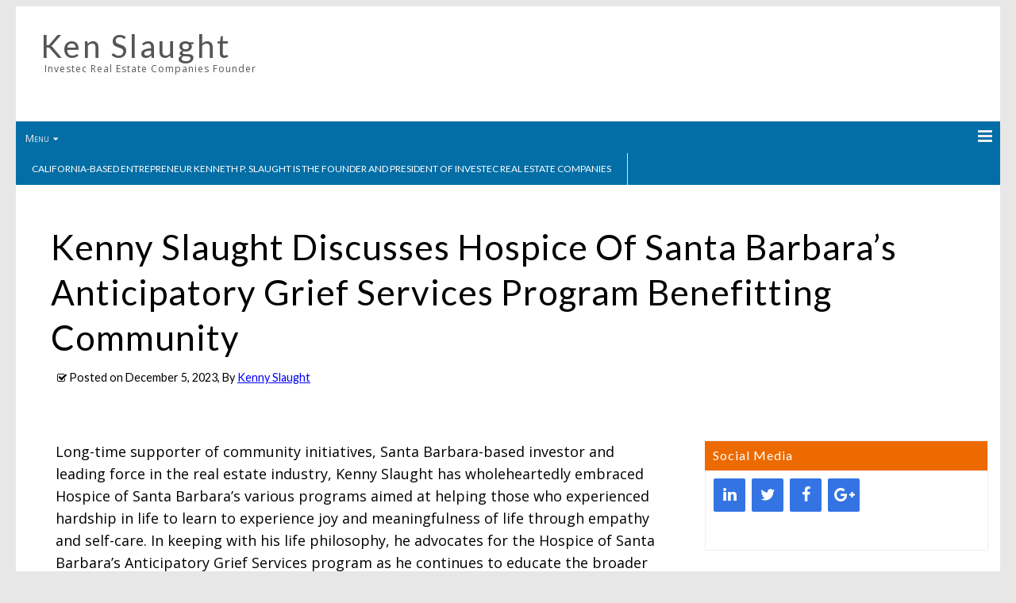

--- FILE ---
content_type: text/html; charset=UTF-8
request_url: http://kenslaught.com/2023/12/05/kenny-slaught-discusses-hospice-of-santa-barbaras-anticipatory-grief-services-program-benefitting-community/
body_size: 12689
content:
<!DOCTYPE html >
<!--[if IE 6]>
<html id="ie6" dir="ltr" lang="en-US" prefix="og: https://ogp.me/ns#">
<![endif]-->
<!--[if IE 7]>
<html id="ie7" dir="ltr" lang="en-US" prefix="og: https://ogp.me/ns#">
<![endif]-->
<!--[if IE 8]>
<html id="ie8" dir="ltr" lang="en-US" prefix="og: https://ogp.me/ns#">
<![endif]-->
<!--[if !(IE 6) | !(IE 7) | !(IE 8)  ]><!-->
<html dir="ltr" lang="en-US" prefix="og: https://ogp.me/ns#">
<!--<![endif]-->

<head>
<meta charset="UTF-8">
<meta name="viewport" content="width=device-width, initial-scale=1.0, maximum-scale=1.0" />
<link rel="profile" href="http://gmpg.org/xfn/11" />
<link rel="pingback" href="http://kenslaught.com/xmlrpc.php" />
<title>Kenny Slaught Discusses Hospice Of Santa Barbara’s Anticipatory Grief Services Program Benefitting Community | Ken Slaught</title>
	<style>img:is([sizes="auto" i], [sizes^="auto," i]) { contain-intrinsic-size: 3000px 1500px }</style>
	
		<!-- All in One SEO 4.7.8 - aioseo.com -->
	<meta name="robots" content="max-image-preview:large" />
	<meta name="author" content="Kenny Slaught"/>
	<meta name="keywords" content="ken slaught,kenny slaught,kenny slaught santa barbara" />
	<link rel="canonical" href="http://kenslaught.com/2023/12/05/kenny-slaught-discusses-hospice-of-santa-barbaras-anticipatory-grief-services-program-benefitting-community/" />
	<meta name="generator" content="All in One SEO (AIOSEO) 4.7.8" />
		<meta property="og:locale" content="en_US" />
		<meta property="og:site_name" content="Ken Slaught | Investec Real Estate Companies Founder" />
		<meta property="og:type" content="article" />
		<meta property="og:title" content="Kenny Slaught Discusses Hospice Of Santa Barbara’s Anticipatory Grief Services Program Benefitting Community | Ken Slaught" />
		<meta property="og:url" content="http://kenslaught.com/2023/12/05/kenny-slaught-discusses-hospice-of-santa-barbaras-anticipatory-grief-services-program-benefitting-community/" />
		<meta property="article:published_time" content="2023-12-05T22:43:32+00:00" />
		<meta property="article:modified_time" content="2024-03-22T19:41:03+00:00" />
		<meta name="twitter:card" content="summary_large_image" />
		<meta name="twitter:title" content="Kenny Slaught Discusses Hospice Of Santa Barbara’s Anticipatory Grief Services Program Benefitting Community | Ken Slaught" />
		<meta name="google" content="nositelinkssearchbox" />
		<script type="application/ld+json" class="aioseo-schema">
			{"@context":"https:\/\/schema.org","@graph":[{"@type":"Article","@id":"http:\/\/kenslaught.com\/2023\/12\/05\/kenny-slaught-discusses-hospice-of-santa-barbaras-anticipatory-grief-services-program-benefitting-community\/#article","name":"Kenny Slaught Discusses Hospice Of Santa Barbara\u2019s Anticipatory Grief Services Program Benefitting Community | Ken Slaught","headline":"Kenny Slaught Discusses Hospice Of Santa Barbara\u2019s Anticipatory Grief Services Program Benefitting Community","author":{"@id":"http:\/\/kenslaught.com\/author\/kenny\/#author"},"publisher":{"@id":"http:\/\/kenslaught.com\/#organization"},"datePublished":"2023-12-05T22:43:32+00:00","dateModified":"2024-03-22T19:41:03+00:00","inLanguage":"en-US","mainEntityOfPage":{"@id":"http:\/\/kenslaught.com\/2023\/12\/05\/kenny-slaught-discusses-hospice-of-santa-barbaras-anticipatory-grief-services-program-benefitting-community\/#webpage"},"isPartOf":{"@id":"http:\/\/kenslaught.com\/2023\/12\/05\/kenny-slaught-discusses-hospice-of-santa-barbaras-anticipatory-grief-services-program-benefitting-community\/#webpage"},"articleSection":"Real Estate Investing, Ken Slaught, Kenny Slaught, Kenny Slaught Santa Barbara"},{"@type":"BreadcrumbList","@id":"http:\/\/kenslaught.com\/2023\/12\/05\/kenny-slaught-discusses-hospice-of-santa-barbaras-anticipatory-grief-services-program-benefitting-community\/#breadcrumblist","itemListElement":[{"@type":"ListItem","@id":"http:\/\/kenslaught.com\/#listItem","position":1,"name":"Home","item":"http:\/\/kenslaught.com\/","nextItem":{"@type":"ListItem","@id":"http:\/\/kenslaught.com\/2023\/#listItem","name":"2023"}},{"@type":"ListItem","@id":"http:\/\/kenslaught.com\/2023\/#listItem","position":2,"name":"2023","item":"http:\/\/kenslaught.com\/2023\/","nextItem":{"@type":"ListItem","@id":"http:\/\/kenslaught.com\/2023\/12\/#listItem","name":"December"},"previousItem":{"@type":"ListItem","@id":"http:\/\/kenslaught.com\/#listItem","name":"Home"}},{"@type":"ListItem","@id":"http:\/\/kenslaught.com\/2023\/12\/#listItem","position":3,"name":"December","item":"http:\/\/kenslaught.com\/2023\/12\/","nextItem":{"@type":"ListItem","@id":"http:\/\/kenslaught.com\/2023\/12\/05\/#listItem","name":"5"},"previousItem":{"@type":"ListItem","@id":"http:\/\/kenslaught.com\/2023\/#listItem","name":"2023"}},{"@type":"ListItem","@id":"http:\/\/kenslaught.com\/2023\/12\/05\/#listItem","position":4,"name":"5","item":"http:\/\/kenslaught.com\/2023\/12\/05\/","nextItem":{"@type":"ListItem","@id":"http:\/\/kenslaught.com\/2023\/12\/05\/kenny-slaught-discusses-hospice-of-santa-barbaras-anticipatory-grief-services-program-benefitting-community\/#listItem","name":"Kenny Slaught Discusses Hospice Of Santa Barbara\u2019s Anticipatory Grief Services Program Benefitting Community"},"previousItem":{"@type":"ListItem","@id":"http:\/\/kenslaught.com\/2023\/12\/#listItem","name":"December"}},{"@type":"ListItem","@id":"http:\/\/kenslaught.com\/2023\/12\/05\/kenny-slaught-discusses-hospice-of-santa-barbaras-anticipatory-grief-services-program-benefitting-community\/#listItem","position":5,"name":"Kenny Slaught Discusses Hospice Of Santa Barbara\u2019s Anticipatory Grief Services Program Benefitting Community","previousItem":{"@type":"ListItem","@id":"http:\/\/kenslaught.com\/2023\/12\/05\/#listItem","name":"5"}}]},{"@type":"Organization","@id":"http:\/\/kenslaught.com\/#organization","name":"Ken Slaught","description":"Investec Real Estate Companies Founder","url":"http:\/\/kenslaught.com\/"},{"@type":"Person","@id":"http:\/\/kenslaught.com\/author\/kenny\/#author","url":"http:\/\/kenslaught.com\/author\/kenny\/","name":"Kenny Slaught","image":{"@type":"ImageObject","@id":"http:\/\/kenslaught.com\/2023\/12\/05\/kenny-slaught-discusses-hospice-of-santa-barbaras-anticipatory-grief-services-program-benefitting-community\/#authorImage","url":"https:\/\/secure.gravatar.com\/avatar\/328f1c68dd248d439e2d77da5567f4b1?s=96&d=mm&r=g","width":96,"height":96,"caption":"Kenny Slaught"}},{"@type":"WebPage","@id":"http:\/\/kenslaught.com\/2023\/12\/05\/kenny-slaught-discusses-hospice-of-santa-barbaras-anticipatory-grief-services-program-benefitting-community\/#webpage","url":"http:\/\/kenslaught.com\/2023\/12\/05\/kenny-slaught-discusses-hospice-of-santa-barbaras-anticipatory-grief-services-program-benefitting-community\/","name":"Kenny Slaught Discusses Hospice Of Santa Barbara\u2019s Anticipatory Grief Services Program Benefitting Community | Ken Slaught","inLanguage":"en-US","isPartOf":{"@id":"http:\/\/kenslaught.com\/#website"},"breadcrumb":{"@id":"http:\/\/kenslaught.com\/2023\/12\/05\/kenny-slaught-discusses-hospice-of-santa-barbaras-anticipatory-grief-services-program-benefitting-community\/#breadcrumblist"},"author":{"@id":"http:\/\/kenslaught.com\/author\/kenny\/#author"},"creator":{"@id":"http:\/\/kenslaught.com\/author\/kenny\/#author"},"datePublished":"2023-12-05T22:43:32+00:00","dateModified":"2024-03-22T19:41:03+00:00"},{"@type":"WebSite","@id":"http:\/\/kenslaught.com\/#website","url":"http:\/\/kenslaught.com\/","name":"Ken Slaught","description":"Investec Real Estate Companies Founder","inLanguage":"en-US","publisher":{"@id":"http:\/\/kenslaught.com\/#organization"}}]}
		</script>
		<!-- All in One SEO -->

<link rel='dns-prefetch' href='//fonts.googleapis.com' />
<link rel="alternate" type="application/rss+xml" title="Ken Slaught &raquo; Feed" href="http://kenslaught.com/feed/" />
<link rel="alternate" type="application/rss+xml" title="Ken Slaught &raquo; Comments Feed" href="http://kenslaught.com/comments/feed/" />
<link rel="alternate" type="application/rss+xml" title="Ken Slaught &raquo; Kenny Slaught Discusses Hospice Of Santa Barbara’s Anticipatory Grief Services Program Benefitting Community Comments Feed" href="http://kenslaught.com/2023/12/05/kenny-slaught-discusses-hospice-of-santa-barbaras-anticipatory-grief-services-program-benefitting-community/feed/" />
<script type="text/javascript">
/* <![CDATA[ */
window._wpemojiSettings = {"baseUrl":"https:\/\/s.w.org\/images\/core\/emoji\/15.0.3\/72x72\/","ext":".png","svgUrl":"https:\/\/s.w.org\/images\/core\/emoji\/15.0.3\/svg\/","svgExt":".svg","source":{"concatemoji":"http:\/\/kenslaught.com\/wp-includes\/js\/wp-emoji-release.min.js?ver=6.7.1"}};
/*! This file is auto-generated */
!function(i,n){var o,s,e;function c(e){try{var t={supportTests:e,timestamp:(new Date).valueOf()};sessionStorage.setItem(o,JSON.stringify(t))}catch(e){}}function p(e,t,n){e.clearRect(0,0,e.canvas.width,e.canvas.height),e.fillText(t,0,0);var t=new Uint32Array(e.getImageData(0,0,e.canvas.width,e.canvas.height).data),r=(e.clearRect(0,0,e.canvas.width,e.canvas.height),e.fillText(n,0,0),new Uint32Array(e.getImageData(0,0,e.canvas.width,e.canvas.height).data));return t.every(function(e,t){return e===r[t]})}function u(e,t,n){switch(t){case"flag":return n(e,"\ud83c\udff3\ufe0f\u200d\u26a7\ufe0f","\ud83c\udff3\ufe0f\u200b\u26a7\ufe0f")?!1:!n(e,"\ud83c\uddfa\ud83c\uddf3","\ud83c\uddfa\u200b\ud83c\uddf3")&&!n(e,"\ud83c\udff4\udb40\udc67\udb40\udc62\udb40\udc65\udb40\udc6e\udb40\udc67\udb40\udc7f","\ud83c\udff4\u200b\udb40\udc67\u200b\udb40\udc62\u200b\udb40\udc65\u200b\udb40\udc6e\u200b\udb40\udc67\u200b\udb40\udc7f");case"emoji":return!n(e,"\ud83d\udc26\u200d\u2b1b","\ud83d\udc26\u200b\u2b1b")}return!1}function f(e,t,n){var r="undefined"!=typeof WorkerGlobalScope&&self instanceof WorkerGlobalScope?new OffscreenCanvas(300,150):i.createElement("canvas"),a=r.getContext("2d",{willReadFrequently:!0}),o=(a.textBaseline="top",a.font="600 32px Arial",{});return e.forEach(function(e){o[e]=t(a,e,n)}),o}function t(e){var t=i.createElement("script");t.src=e,t.defer=!0,i.head.appendChild(t)}"undefined"!=typeof Promise&&(o="wpEmojiSettingsSupports",s=["flag","emoji"],n.supports={everything:!0,everythingExceptFlag:!0},e=new Promise(function(e){i.addEventListener("DOMContentLoaded",e,{once:!0})}),new Promise(function(t){var n=function(){try{var e=JSON.parse(sessionStorage.getItem(o));if("object"==typeof e&&"number"==typeof e.timestamp&&(new Date).valueOf()<e.timestamp+604800&&"object"==typeof e.supportTests)return e.supportTests}catch(e){}return null}();if(!n){if("undefined"!=typeof Worker&&"undefined"!=typeof OffscreenCanvas&&"undefined"!=typeof URL&&URL.createObjectURL&&"undefined"!=typeof Blob)try{var e="postMessage("+f.toString()+"("+[JSON.stringify(s),u.toString(),p.toString()].join(",")+"));",r=new Blob([e],{type:"text/javascript"}),a=new Worker(URL.createObjectURL(r),{name:"wpTestEmojiSupports"});return void(a.onmessage=function(e){c(n=e.data),a.terminate(),t(n)})}catch(e){}c(n=f(s,u,p))}t(n)}).then(function(e){for(var t in e)n.supports[t]=e[t],n.supports.everything=n.supports.everything&&n.supports[t],"flag"!==t&&(n.supports.everythingExceptFlag=n.supports.everythingExceptFlag&&n.supports[t]);n.supports.everythingExceptFlag=n.supports.everythingExceptFlag&&!n.supports.flag,n.DOMReady=!1,n.readyCallback=function(){n.DOMReady=!0}}).then(function(){return e}).then(function(){var e;n.supports.everything||(n.readyCallback(),(e=n.source||{}).concatemoji?t(e.concatemoji):e.wpemoji&&e.twemoji&&(t(e.twemoji),t(e.wpemoji)))}))}((window,document),window._wpemojiSettings);
/* ]]> */
</script>
<style id='wp-emoji-styles-inline-css' type='text/css'>

	img.wp-smiley, img.emoji {
		display: inline !important;
		border: none !important;
		box-shadow: none !important;
		height: 1em !important;
		width: 1em !important;
		margin: 0 0.07em !important;
		vertical-align: -0.1em !important;
		background: none !important;
		padding: 0 !important;
	}
</style>
<link rel='stylesheet' id='wp-block-library-css' href='http://kenslaught.com/wp-includes/css/dist/block-library/style.min.css?ver=6.7.1' type='text/css' media='all' />
<style id='classic-theme-styles-inline-css' type='text/css'>
/*! This file is auto-generated */
.wp-block-button__link{color:#fff;background-color:#32373c;border-radius:9999px;box-shadow:none;text-decoration:none;padding:calc(.667em + 2px) calc(1.333em + 2px);font-size:1.125em}.wp-block-file__button{background:#32373c;color:#fff;text-decoration:none}
</style>
<style id='global-styles-inline-css' type='text/css'>
:root{--wp--preset--aspect-ratio--square: 1;--wp--preset--aspect-ratio--4-3: 4/3;--wp--preset--aspect-ratio--3-4: 3/4;--wp--preset--aspect-ratio--3-2: 3/2;--wp--preset--aspect-ratio--2-3: 2/3;--wp--preset--aspect-ratio--16-9: 16/9;--wp--preset--aspect-ratio--9-16: 9/16;--wp--preset--color--black: #000000;--wp--preset--color--cyan-bluish-gray: #abb8c3;--wp--preset--color--white: #ffffff;--wp--preset--color--pale-pink: #f78da7;--wp--preset--color--vivid-red: #cf2e2e;--wp--preset--color--luminous-vivid-orange: #ff6900;--wp--preset--color--luminous-vivid-amber: #fcb900;--wp--preset--color--light-green-cyan: #7bdcb5;--wp--preset--color--vivid-green-cyan: #00d084;--wp--preset--color--pale-cyan-blue: #8ed1fc;--wp--preset--color--vivid-cyan-blue: #0693e3;--wp--preset--color--vivid-purple: #9b51e0;--wp--preset--gradient--vivid-cyan-blue-to-vivid-purple: linear-gradient(135deg,rgba(6,147,227,1) 0%,rgb(155,81,224) 100%);--wp--preset--gradient--light-green-cyan-to-vivid-green-cyan: linear-gradient(135deg,rgb(122,220,180) 0%,rgb(0,208,130) 100%);--wp--preset--gradient--luminous-vivid-amber-to-luminous-vivid-orange: linear-gradient(135deg,rgba(252,185,0,1) 0%,rgba(255,105,0,1) 100%);--wp--preset--gradient--luminous-vivid-orange-to-vivid-red: linear-gradient(135deg,rgba(255,105,0,1) 0%,rgb(207,46,46) 100%);--wp--preset--gradient--very-light-gray-to-cyan-bluish-gray: linear-gradient(135deg,rgb(238,238,238) 0%,rgb(169,184,195) 100%);--wp--preset--gradient--cool-to-warm-spectrum: linear-gradient(135deg,rgb(74,234,220) 0%,rgb(151,120,209) 20%,rgb(207,42,186) 40%,rgb(238,44,130) 60%,rgb(251,105,98) 80%,rgb(254,248,76) 100%);--wp--preset--gradient--blush-light-purple: linear-gradient(135deg,rgb(255,206,236) 0%,rgb(152,150,240) 100%);--wp--preset--gradient--blush-bordeaux: linear-gradient(135deg,rgb(254,205,165) 0%,rgb(254,45,45) 50%,rgb(107,0,62) 100%);--wp--preset--gradient--luminous-dusk: linear-gradient(135deg,rgb(255,203,112) 0%,rgb(199,81,192) 50%,rgb(65,88,208) 100%);--wp--preset--gradient--pale-ocean: linear-gradient(135deg,rgb(255,245,203) 0%,rgb(182,227,212) 50%,rgb(51,167,181) 100%);--wp--preset--gradient--electric-grass: linear-gradient(135deg,rgb(202,248,128) 0%,rgb(113,206,126) 100%);--wp--preset--gradient--midnight: linear-gradient(135deg,rgb(2,3,129) 0%,rgb(40,116,252) 100%);--wp--preset--font-size--small: 13px;--wp--preset--font-size--medium: 20px;--wp--preset--font-size--large: 36px;--wp--preset--font-size--x-large: 42px;--wp--preset--spacing--20: 0.44rem;--wp--preset--spacing--30: 0.67rem;--wp--preset--spacing--40: 1rem;--wp--preset--spacing--50: 1.5rem;--wp--preset--spacing--60: 2.25rem;--wp--preset--spacing--70: 3.38rem;--wp--preset--spacing--80: 5.06rem;--wp--preset--shadow--natural: 6px 6px 9px rgba(0, 0, 0, 0.2);--wp--preset--shadow--deep: 12px 12px 50px rgba(0, 0, 0, 0.4);--wp--preset--shadow--sharp: 6px 6px 0px rgba(0, 0, 0, 0.2);--wp--preset--shadow--outlined: 6px 6px 0px -3px rgba(255, 255, 255, 1), 6px 6px rgba(0, 0, 0, 1);--wp--preset--shadow--crisp: 6px 6px 0px rgba(0, 0, 0, 1);}:where(.is-layout-flex){gap: 0.5em;}:where(.is-layout-grid){gap: 0.5em;}body .is-layout-flex{display: flex;}.is-layout-flex{flex-wrap: wrap;align-items: center;}.is-layout-flex > :is(*, div){margin: 0;}body .is-layout-grid{display: grid;}.is-layout-grid > :is(*, div){margin: 0;}:where(.wp-block-columns.is-layout-flex){gap: 2em;}:where(.wp-block-columns.is-layout-grid){gap: 2em;}:where(.wp-block-post-template.is-layout-flex){gap: 1.25em;}:where(.wp-block-post-template.is-layout-grid){gap: 1.25em;}.has-black-color{color: var(--wp--preset--color--black) !important;}.has-cyan-bluish-gray-color{color: var(--wp--preset--color--cyan-bluish-gray) !important;}.has-white-color{color: var(--wp--preset--color--white) !important;}.has-pale-pink-color{color: var(--wp--preset--color--pale-pink) !important;}.has-vivid-red-color{color: var(--wp--preset--color--vivid-red) !important;}.has-luminous-vivid-orange-color{color: var(--wp--preset--color--luminous-vivid-orange) !important;}.has-luminous-vivid-amber-color{color: var(--wp--preset--color--luminous-vivid-amber) !important;}.has-light-green-cyan-color{color: var(--wp--preset--color--light-green-cyan) !important;}.has-vivid-green-cyan-color{color: var(--wp--preset--color--vivid-green-cyan) !important;}.has-pale-cyan-blue-color{color: var(--wp--preset--color--pale-cyan-blue) !important;}.has-vivid-cyan-blue-color{color: var(--wp--preset--color--vivid-cyan-blue) !important;}.has-vivid-purple-color{color: var(--wp--preset--color--vivid-purple) !important;}.has-black-background-color{background-color: var(--wp--preset--color--black) !important;}.has-cyan-bluish-gray-background-color{background-color: var(--wp--preset--color--cyan-bluish-gray) !important;}.has-white-background-color{background-color: var(--wp--preset--color--white) !important;}.has-pale-pink-background-color{background-color: var(--wp--preset--color--pale-pink) !important;}.has-vivid-red-background-color{background-color: var(--wp--preset--color--vivid-red) !important;}.has-luminous-vivid-orange-background-color{background-color: var(--wp--preset--color--luminous-vivid-orange) !important;}.has-luminous-vivid-amber-background-color{background-color: var(--wp--preset--color--luminous-vivid-amber) !important;}.has-light-green-cyan-background-color{background-color: var(--wp--preset--color--light-green-cyan) !important;}.has-vivid-green-cyan-background-color{background-color: var(--wp--preset--color--vivid-green-cyan) !important;}.has-pale-cyan-blue-background-color{background-color: var(--wp--preset--color--pale-cyan-blue) !important;}.has-vivid-cyan-blue-background-color{background-color: var(--wp--preset--color--vivid-cyan-blue) !important;}.has-vivid-purple-background-color{background-color: var(--wp--preset--color--vivid-purple) !important;}.has-black-border-color{border-color: var(--wp--preset--color--black) !important;}.has-cyan-bluish-gray-border-color{border-color: var(--wp--preset--color--cyan-bluish-gray) !important;}.has-white-border-color{border-color: var(--wp--preset--color--white) !important;}.has-pale-pink-border-color{border-color: var(--wp--preset--color--pale-pink) !important;}.has-vivid-red-border-color{border-color: var(--wp--preset--color--vivid-red) !important;}.has-luminous-vivid-orange-border-color{border-color: var(--wp--preset--color--luminous-vivid-orange) !important;}.has-luminous-vivid-amber-border-color{border-color: var(--wp--preset--color--luminous-vivid-amber) !important;}.has-light-green-cyan-border-color{border-color: var(--wp--preset--color--light-green-cyan) !important;}.has-vivid-green-cyan-border-color{border-color: var(--wp--preset--color--vivid-green-cyan) !important;}.has-pale-cyan-blue-border-color{border-color: var(--wp--preset--color--pale-cyan-blue) !important;}.has-vivid-cyan-blue-border-color{border-color: var(--wp--preset--color--vivid-cyan-blue) !important;}.has-vivid-purple-border-color{border-color: var(--wp--preset--color--vivid-purple) !important;}.has-vivid-cyan-blue-to-vivid-purple-gradient-background{background: var(--wp--preset--gradient--vivid-cyan-blue-to-vivid-purple) !important;}.has-light-green-cyan-to-vivid-green-cyan-gradient-background{background: var(--wp--preset--gradient--light-green-cyan-to-vivid-green-cyan) !important;}.has-luminous-vivid-amber-to-luminous-vivid-orange-gradient-background{background: var(--wp--preset--gradient--luminous-vivid-amber-to-luminous-vivid-orange) !important;}.has-luminous-vivid-orange-to-vivid-red-gradient-background{background: var(--wp--preset--gradient--luminous-vivid-orange-to-vivid-red) !important;}.has-very-light-gray-to-cyan-bluish-gray-gradient-background{background: var(--wp--preset--gradient--very-light-gray-to-cyan-bluish-gray) !important;}.has-cool-to-warm-spectrum-gradient-background{background: var(--wp--preset--gradient--cool-to-warm-spectrum) !important;}.has-blush-light-purple-gradient-background{background: var(--wp--preset--gradient--blush-light-purple) !important;}.has-blush-bordeaux-gradient-background{background: var(--wp--preset--gradient--blush-bordeaux) !important;}.has-luminous-dusk-gradient-background{background: var(--wp--preset--gradient--luminous-dusk) !important;}.has-pale-ocean-gradient-background{background: var(--wp--preset--gradient--pale-ocean) !important;}.has-electric-grass-gradient-background{background: var(--wp--preset--gradient--electric-grass) !important;}.has-midnight-gradient-background{background: var(--wp--preset--gradient--midnight) !important;}.has-small-font-size{font-size: var(--wp--preset--font-size--small) !important;}.has-medium-font-size{font-size: var(--wp--preset--font-size--medium) !important;}.has-large-font-size{font-size: var(--wp--preset--font-size--large) !important;}.has-x-large-font-size{font-size: var(--wp--preset--font-size--x-large) !important;}
:where(.wp-block-post-template.is-layout-flex){gap: 1.25em;}:where(.wp-block-post-template.is-layout-grid){gap: 1.25em;}
:where(.wp-block-columns.is-layout-flex){gap: 2em;}:where(.wp-block-columns.is-layout-grid){gap: 2em;}
:root :where(.wp-block-pullquote){font-size: 1.5em;line-height: 1.6;}
</style>
<link rel='stylesheet' id='profound-open-sans-css' href='//fonts.googleapis.com/css?family=Open+Sans%3A400%2C300%2C300italic%2C400italic%2C600%2C700%2C600italic%2C700italic%2C800%2C800italic&#038;ver=6.7.1' type='text/css' media='all' />
<link rel='stylesheet' id='profound-lato-css' href='//fonts.googleapis.com/css?family=Lato%3A400%2C100italic%2C100%2C300%2C300italic%2C700%2C700italic%2C900%2C900italic&#038;ver=6.7.1' type='text/css' media='all' />
<link rel='stylesheet' id='profound-font-awesome-css' href='http://kenslaught.com/wp-content/themes/profound/assets/admin/css/font-awesome.4.7.0.css?ver=4.7.0' type='text/css' media='all' />
<link rel='stylesheet' id='profound-stylesheet-css' href='http://kenslaught.com/wp-content/themes/profound/style.css?ver=1.0.8.13' type='text/css' media='all' />
<script type="text/javascript" src="http://kenslaught.com/wp-includes/js/jquery/jquery.min.js?ver=3.7.1" id="jquery-core-js"></script>
<script type="text/javascript" src="http://kenslaught.com/wp-includes/js/jquery/jquery-migrate.min.js?ver=3.4.1" id="jquery-migrate-js"></script>
<link rel="https://api.w.org/" href="http://kenslaught.com/wp-json/" /><link rel="alternate" title="JSON" type="application/json" href="http://kenslaught.com/wp-json/wp/v2/posts/637" /><link rel="EditURI" type="application/rsd+xml" title="RSD" href="http://kenslaught.com/xmlrpc.php?rsd" />
<meta name="generator" content="WordPress 6.7.1" />
<link rel='shortlink' href='http://kenslaught.com/?p=637' />
<link rel="alternate" title="oEmbed (JSON)" type="application/json+oembed" href="http://kenslaught.com/wp-json/oembed/1.0/embed?url=http%3A%2F%2Fkenslaught.com%2F2023%2F12%2F05%2Fkenny-slaught-discusses-hospice-of-santa-barbaras-anticipatory-grief-services-program-benefitting-community%2F" />
<link rel="alternate" title="oEmbed (XML)" type="text/xml+oembed" href="http://kenslaught.com/wp-json/oembed/1.0/embed?url=http%3A%2F%2Fkenslaught.com%2F2023%2F12%2F05%2Fkenny-slaught-discusses-hospice-of-santa-barbaras-anticipatory-grief-services-program-benefitting-community%2F&#038;format=xml" />

<!--[if lt IE 9]><script type='text/javascript' src='http://kenslaught.com/wp-content/themes/profound/assets/global/js/respond.min.js'></script><![endif]-->
<!--[if lt IE 9]><script type='text/javascript' src='http://kenslaught.com/wp-content/themes/profound/assets/global/js/html5shiv.min.js'></script><![endif]-->
<style type="text/css">
.site-title a{font-family:Lato,sans-serif;}.site-description{font-family:Open Sans,sans-serif;}body{font-family:Open Sans,sans-serif;}.flex-caption .featured-heading{font-family:Lato,sans-serif;}.primarymenu-section a{font-family:Lato,sans-serif;}.loop-post-title h1{font-family:Open Sans,sans-serif;}.loop-post-meta{font-family:Open Sans,sans-serif;}.loop-post-excerpt p{font-family:Open Sans,sans-serif;}.post-template .post-title h1{font-family:Lato,sans-serif;}.post-template .post-meta{font-family:Lato,sans-serif;}.post-content{font-family:Open Sans,sans-serif;}.footerbox-section h4.widget-title{font-family:Lato,sans-serif;}.footerbox-section, .footerbox-section .widget_text .textwidget{font-family:Lato,sans-serif;}.copyright{font-family:Lato,sans-serif;}
.site-title a{font-size:40px;}.site-description{font-size:12px;}
.white .site-title a{color:#555555;}.white .site-description{color:#555555;}.white .loop-post-title h1 a{color:#444444;}.white .loop-post-meta{color:#000000;}.white .loop-post-excerpt p{color:#000000;}.white.post-template .post-title h1{color:#000000;}.white.post-template .post-meta{color:#000000;}.white.post-template .post-content{color:#000000;}.white.post-template .post-content a:link, .comment-body a:link{color:#0000ff;}.white.post-template .post-content a:visited, .comment-body a:visited{color:#5757ff;}.white.post-template .post-content a:hover, .comment-body a:hover{color:#0000a8;}
.white .loop-stylish-date .loop-stylish-date-month{background-color:#ec6a00;}
</style>
</head>

<body class="post-template-default single single-post postid-637 single-format-standard single-template post-template white">
    <div id="parent-wrapper" class="parent-wrapper grid-col-16">
        <div id="wrapper" class="wrapper grid-col-16">
            
                        <header class="header-bg-section clearfix">
                <div id="header-section" class="header-section grid-col-16 clearfix">
                    <div id="logo-section" class="logo-section grid-col-7 grid-float-left clearfix">        
        <div id="site-title" class="site-title">
                <a href="http://kenslaught.com/" title="Ken Slaught | Investec Real Estate Companies Founder" rel="home">Ken Slaught</a>
            </div>
                            <div id="site-description" class="site-description">Investec Real Estate Companies Founder</div>
                    </div>
                </div>
            </header>
                        <nav id="nav-section" class="nav-section grid-col-16 grid-float-left clearfix">
                <div id="primarymenu-resp" class="primarymenu-resp"><span>Menu</span><i class="mdf mdf-bars"></i></div>
                <div id="primarymenu-section" class="primarymenu-section nav">    <div id="menu">
    	<ul class="sf-menu" id="profound_menu">
			<li class="page_item page-item-6"><a href="http://kenslaught.com/">California-based entrepreneur Kenneth P. Slaught is the founder and president of Investec Real Estate Companies</a></li>
        </ul>
    </div>
</div>
            </nav>
            
            <main id="main-section" class="main-section grid-col-16 clearfix">

            <div class="post-title">
    <h1 class="inner-page">Kenny Slaught Discusses Hospice Of Santa Barbara’s Anticipatory Grief Services Program Benefitting Community</h1>
        <div class="post-meta">
    <span class="meta-date-url">Posted on</span> <span class="entry-date">December 5, 2023</span><span class="meta-author-url">, By <span class="author vcard"><a class="url fn n" href="http://kenslaught.com/author/kenny/" title="View all posts by Kenny Slaught">Kenny Slaught</a></span> </span>    </div>
    </div>

<div id="content-section" class="content-section grid-col-16">    
    <div id="post-637" class="inner-content-section grid-float-left post-637 post type-post status-publish format-standard hentry category-real-estate-investing tag-ken-slaught tag-kenny-slaught tag-kenny-slaught-santa-barbara">
        <div class="post-content">
            <p>Long-time supporter of community initiatives, Santa Barbara-based investor and leading force in the real estate industry, Kenny Slaught has wholeheartedly embraced Hospice of Santa Barbara’s various programs aimed at helping those who experienced hardship in life to learn to experience joy and meaningfulness of life through empathy and self-care. In keeping with his life philosophy, he advocates for the Hospice of Santa Barbara’s Anticipatory Grief Services program as he continues to educate the broader public of the importance of social support, particularly for people who have experienced the loss of their beloved ones, Slaught has recently promoted these programs on his blog at KennySlaught.com.</p>
<p><strong>Read more:</strong> http://markets.financialcontent.com/mng-lang.dailynews/news/read/33633299/Kenny_Slaught_</p>
<p>&nbsp;</p>
<p>The Council on Alcoholism and Drug Addiction held its 13th Annual Gratitude Luncheon Honoring its Mentorship Program, Wednesday, March 8 at the El Encanto Santa Barbara. The luncheon was founded by <strong>Anne Smith Towbes</strong> to celebrate the mentor program, which is 28 years strong.</p>
<p>This year, the CADA honoree mentor is <strong>Kenny Slaught</strong>. He was born in Los Angeles, attended UCSB and was a founding board member for the Storyteller Children’s Center. A father of six children with wife <strong>Elizabeth</strong>, he volunteered seven years ago to be a mentor at CADA after his kids went off to college. He has been a mentor to two students for that time, one of whom was recently accepted into Loyola Marymount University to study law. Slaught is a member of the Santa Barbara Dream Foundation Board and the UCSB Board of Trustees.</p>
<p>The luncheon program commenced with CADA Director of Major Gifts<strong> Catherine Remak</strong> as emcee. She introduced the program highlights and the 2023 Teen Star winner, <strong>Andrew Diffenderfer</strong>, a Dos Pueblos High School student. He sang, “You Lift Me Up” while a slide show of the mentees played.</p>
<p>The CADA Executive Director <strong>Scott Whiteley</strong> spoke next. He quipped, “Five years at CADA… not bad for a temp job!” He thanked CADA’s first President and CEO <strong>Penny Jenkins</strong>, and the community treasures who attended the luncheon, including <strong>Rona Barrett</strong> and therecently retired SB Zoo President &amp; CEO<strong> Rich Block</strong>; President of the James S. Bower Foundation<strong> Jon Clark</strong>; President &amp; CEO of CALM SB<strong> Alana Walczak</strong>; Executive Director of New House SB<strong> Adam Burridge</strong>; City of SB Councilmember<strong> Eric Friedman</strong>; <strong>Erin Graffy</strong>;Chairman &amp; CEO Montecito Bank &amp; Trust<strong> Janet Garufis</strong>; and Remak for her years of service with CADA. Whiteley remarked that CADA has matched over 1,000 kids with mentors in its 28 years, and many are the first in their families to attend college.</p>
<p>Next, Towbes introduced the keynote speaker, <strong>Joe Lambert</strong>. She said, “I am grateful to once again celebrate CADA’s mentor program. I know the room is filled with friends and mentors who have affected each of us. Let’s take a moment to thank them for their importance in our lives. Joe and I met 15 years ago over coffee. We share a love of music and the arts. We know how important the arts are in raising self-esteem, teaching camaraderie, learning how to focus and being willing to do the hard repetitive work to get it right. Joe has deep roots in SB and has lived here for 60 years – looking good Joe, just sayin’! [with a laugh] His true passion is bringing out the best in young people through music, and he founded Teen Star 14 years ago. Thank you, Joe, for giving our young people a way to share their talent.”</p>
<p>Lambert began by saying, “Anne I disagree with you, you look better than me!” He then shared his personal journey, where at eight years old he lost his mother to cancer, and his dad became an alcoholic. A track coach encouraged him to join and another to be the Student Body President. He had a scholarship for college, built a successful business, invested in his church, and rebuilt a childhood he never had. Lambert encouraged his kids to go for their passion, and he did the same for himself when he founded Teen Star. He showed a video of students in the Teen Star program. He provided his grateful thanks to <strong>Virgil Elings</strong> of the renowned Elings Family, Remak who is a celebrity judge for Teen Star, <strong>Michelle Apodaca</strong>, <strong>Bob Bryant, </strong>and<strong> Earl Minnis</strong>.</p>
<p>Garufis and Remakled the ask, drawing in approximately $23,000.</p>
<p>Noted attendees were <strong>Rinaldo </strong>and<strong> Lalla Brutoco</strong>, <strong>Jon Clark</strong>, <strong>Carol-Anne Lonson</strong>, <strong>John </strong>and<strong> Marti Daly</strong>, <strong>Andria Kahmann </strong>and<strong> John Raymont</strong>, <strong>Melody Taft</strong>, <strong>Perri Harcourt</strong>, <strong>Gordon Auchincloss</strong>, <strong>Cynder Sinclair</strong>, and <strong>Jill Nida</strong>.</p>
<p>Source: &lt;https://www.montecitojournal.net/2024/03/19/cadas-13th-annual-gratitude-luncheon/&gt;</p>
                    </div>

        <div class="post-below-content">
                        <p class="tags-below-content">Tags: <a href="http://kenslaught.com/tag/ken-slaught/" rel="tag">Ken Slaught</a> <a href="http://kenslaught.com/tag/kenny-slaught/" rel="tag">Kenny Slaught</a> <a href="http://kenslaught.com/tag/kenny-slaught-santa-barbara/" rel="tag">Kenny Slaught Santa Barbara</a></p>
        </div>

            <div class="post-nav">
        <div class="nav-previous"><a href="http://kenslaught.com/2023/12/04/kenny-slaught-takes-pride-in-serving-ucsb-foundation/" rel="prev">Kenny Slaught Takes Pride in Serving UCSB Foundation <span class="meta-nav">&rarr;</span></a></div>
        <div class="nav-next"><a href="http://kenslaught.com/2023/12/06/kenny-slaught-discusses-santa-barbaras-spanish-colonial-architecture-2/" rel="next"><span class="meta-nav">&larr;</span> Kenny Slaught, Discusses Santa Barbara&#8217;s Spanish Colonial Architecture</a></div>
    </div>
<div id="comments" class="comments-section grid-col-12 clearfix">
	<div id="respond" class="comment-respond">
		<h3 id="reply-title" class="comment-reply-title">Leave a Reply <small><a rel="nofollow" id="cancel-comment-reply-link" href="/2023/12/05/kenny-slaught-discusses-hospice-of-santa-barbaras-anticipatory-grief-services-program-benefitting-community/#respond" style="display:none;">Cancel reply</a></small></h3><form action="http://kenslaught.com/wp-comments-post.php" method="post" id="commentform" class="comment-form"><p class="comment-notes"><span id="email-notes">Your email address will not be published.</span> <span class="required-field-message">Required fields are marked <span class="required">*</span></span></p><p class="comment-form-comment"><label for="comment">Comment <span class="required">*</span></label> <textarea id="comment" name="comment" cols="45" rows="8" maxlength="65525" required="required"></textarea></p><p class="comment-form-author"><label for="author">Name <span class="required">*</span></label> <input id="author" name="author" type="text" value="" size="30" maxlength="245" autocomplete="name" required="required" /></p>
<p class="comment-form-email"><label for="email">Email <span class="required">*</span></label> <input id="email" name="email" type="text" value="" size="30" maxlength="100" aria-describedby="email-notes" autocomplete="email" required="required" /></p>
<p class="comment-form-url"><label for="url">Website</label> <input id="url" name="url" type="text" value="" size="30" maxlength="200" autocomplete="url" /></p>
<p class="comment-form-cookies-consent"><input id="wp-comment-cookies-consent" name="wp-comment-cookies-consent" type="checkbox" value="yes" /> <label for="wp-comment-cookies-consent">Save my name, email, and website in this browser for the next time I comment.</label></p>
<p class="form-submit"><input name="submit" type="submit" id="submit" class="submit" value="Post Comment" /> <input type='hidden' name='comment_post_ID' value='637' id='comment_post_ID' />
<input type='hidden' name='comment_parent' id='comment_parent' value='0' />
</p></form>	</div><!-- #respond -->
	</div>
    </div><!-- inner-content-section ends -->
    <div id="sidebar-right-section" class="sidebar-right-section grid-float-left">
    <div id="lsi_widget-2" class="widget widget_lsi_widget"><h4 class="widget-title">Social Media</h4><ul class="lsi-social-icons icon-set-lsi_widget-2" style="text-align: left"><li class="lsi-social-linkedin"><a class="" rel="nofollow" title="LinkedIn" aria-label="LinkedIn" href="https://www.linkedin.com/in/kennyslaught" ><i class="lsicon lsicon-linkedin"></i></a></li><li class="lsi-social-twitter"><a class="" rel="nofollow" title="Twitter" aria-label="Twitter" href="https://twitter.com/Kenny_Slaught" ><i class="lsicon lsicon-twitter"></i></a></li><li class="lsi-social-facebook"><a class="" rel="nofollow" title="Facebook" aria-label="Facebook" href="https://www.facebook.com/kennethslaught" ><i class="lsicon lsicon-facebook"></i></a></li><li class="lsi-social-gplus"><a class="" rel="nofollow" title="Google+" aria-label="Google+" href="https://plus.google.com/+KennySlaught1/about" ><i class="lsicon lsicon-gplus"></i></a></li></ul></div><div id="search-2" class="widget widget_search">
<form role="search" method="get" id="searchform" action="http://kenslaught.com/">
    <div class="search-box clearfix">
        <input type="text" value="" name="s" id="s" placeholder="Search..." />
        <input type="submit" id="searchsubmit" value="Go" />
    </div>
</form></div>
		<div id="recent-posts-2" class="widget widget_recent_entries">
		<h4 class="widget-title">Recent Posts</h4>
		<ul>
											<li>
					<a href="http://kenslaught.com/2024/08/07/slaught-praises-professors-work-helping-alleviate-global-sanitation-issues/">Slaught Praises Professor’s Work Helping Alleviate Global Sanitation Issues</a>
											<span class="post-date">August 7, 2024</span>
									</li>
											<li>
					<a href="http://kenslaught.com/2024/08/06/kenny-slaught-takes-pride-in-serving-for-ucsb-foundation-2/">Kenny Slaught Takes Pride in Serving For UCSB Foundation</a>
											<span class="post-date">August 6, 2024</span>
									</li>
											<li>
					<a href="http://kenslaught.com/2024/08/05/kenny-slaught-gives-insight-on-hot-real-estate-market-4/">Kenny Slaught Gives Insight On Hot Real Estate Market</a>
											<span class="post-date">August 5, 2024</span>
									</li>
											<li>
					<a href="http://kenslaught.com/2024/08/04/kenny-slaught-notes-startup-community-in-santa-barbara/">Kenny Slaught Notes Startup Community In Santa Barbara</a>
											<span class="post-date">August 4, 2024</span>
									</li>
											<li>
					<a href="http://kenslaught.com/2024/08/03/kenny-slaught-discusses-santa-barbaras-spanish-colonial-architecture-3/">Kenny Slaught Discusses Santa Barbara&#8217;s Spanish Colonial Architecture</a>
											<span class="post-date">August 3, 2024</span>
									</li>
					</ul>

		</div><div id="archives-2" class="widget widget_archive"><h4 class="widget-title">Archives</h4>
			<ul>
					<li><a href='http://kenslaught.com/2024/08/'>August 2024</a></li>
	<li><a href='http://kenslaught.com/2024/04/'>April 2024</a></li>
	<li><a href='http://kenslaught.com/2024/03/'>March 2024</a></li>
	<li><a href='http://kenslaught.com/2024/02/'>February 2024</a></li>
	<li><a href='http://kenslaught.com/2024/01/'>January 2024</a></li>
	<li><a href='http://kenslaught.com/2023/12/'>December 2023</a></li>
	<li><a href='http://kenslaught.com/2023/11/'>November 2023</a></li>
	<li><a href='http://kenslaught.com/2023/10/'>October 2023</a></li>
	<li><a href='http://kenslaught.com/2023/09/'>September 2023</a></li>
	<li><a href='http://kenslaught.com/2020/03/'>March 2020</a></li>
	<li><a href='http://kenslaught.com/2020/02/'>February 2020</a></li>
	<li><a href='http://kenslaught.com/2020/01/'>January 2020</a></li>
	<li><a href='http://kenslaught.com/2019/12/'>December 2019</a></li>
	<li><a href='http://kenslaught.com/2019/11/'>November 2019</a></li>
	<li><a href='http://kenslaught.com/2019/10/'>October 2019</a></li>
	<li><a href='http://kenslaught.com/2019/09/'>September 2019</a></li>
	<li><a href='http://kenslaught.com/2019/08/'>August 2019</a></li>
	<li><a href='http://kenslaught.com/2019/07/'>July 2019</a></li>
	<li><a href='http://kenslaught.com/2019/06/'>June 2019</a></li>
	<li><a href='http://kenslaught.com/2019/05/'>May 2019</a></li>
	<li><a href='http://kenslaught.com/2019/04/'>April 2019</a></li>
	<li><a href='http://kenslaught.com/2019/03/'>March 2019</a></li>
	<li><a href='http://kenslaught.com/2019/02/'>February 2019</a></li>
	<li><a href='http://kenslaught.com/2019/01/'>January 2019</a></li>
	<li><a href='http://kenslaught.com/2018/12/'>December 2018</a></li>
	<li><a href='http://kenslaught.com/2018/11/'>November 2018</a></li>
	<li><a href='http://kenslaught.com/2018/10/'>October 2018</a></li>
	<li><a href='http://kenslaught.com/2018/09/'>September 2018</a></li>
	<li><a href='http://kenslaught.com/2018/08/'>August 2018</a></li>
	<li><a href='http://kenslaught.com/2018/07/'>July 2018</a></li>
	<li><a href='http://kenslaught.com/2018/05/'>May 2018</a></li>
	<li><a href='http://kenslaught.com/2018/04/'>April 2018</a></li>
	<li><a href='http://kenslaught.com/2018/03/'>March 2018</a></li>
	<li><a href='http://kenslaught.com/2018/02/'>February 2018</a></li>
	<li><a href='http://kenslaught.com/2018/01/'>January 2018</a></li>
	<li><a href='http://kenslaught.com/2017/12/'>December 2017</a></li>
	<li><a href='http://kenslaught.com/2017/09/'>September 2017</a></li>
	<li><a href='http://kenslaught.com/2017/08/'>August 2017</a></li>
	<li><a href='http://kenslaught.com/2017/07/'>July 2017</a></li>
	<li><a href='http://kenslaught.com/2017/06/'>June 2017</a></li>
	<li><a href='http://kenslaught.com/2017/05/'>May 2017</a></li>
	<li><a href='http://kenslaught.com/2017/04/'>April 2017</a></li>
	<li><a href='http://kenslaught.com/2017/03/'>March 2017</a></li>
	<li><a href='http://kenslaught.com/2017/02/'>February 2017</a></li>
	<li><a href='http://kenslaught.com/2017/01/'>January 2017</a></li>
	<li><a href='http://kenslaught.com/2016/12/'>December 2016</a></li>
	<li><a href='http://kenslaught.com/2016/11/'>November 2016</a></li>
			</ul>

			</div></div></div><!-- Content-section ends here -->
</main> <!-- main section ends -->
<footer class="footer-bg-section grid-col-16 clearfix">
    <div id="footer-section" class="footer-section grid-col-16">
    <div id="copyright" class="copyright">Copyright 2026  | Powered by <a href="http://www.wordpress.org">WordPress</a> | Profound theme by <a href="http://www.mudthemes.com/" target="_blank">mudThemes</a></div>        <div id="social-section" class="social-section">
            </div>
        </div>
</footer>
</div><!-- wrapper ends -->
</div><!-- parent-wrapper ends -->
<link rel='stylesheet' id='lsi-style-css' href='http://kenslaught.com/wp-content/plugins/lightweight-social-icons/css/style-min.css?ver=1.1' type='text/css' media='all' />
<style id='lsi-style-inline-css' type='text/css'>
.icon-set-lsi_widget-2 a,
			.icon-set-lsi_widget-2 a:visited,
			.icon-set-lsi_widget-2 a:focus {
				border-radius: 2px;
				background: #3474e2 !important;
				color: #FFFFFF !important;
				font-size: 20px !important;
			}

			.icon-set-lsi_widget-2 a:hover {
				background: #777777 !important;
				color: #FFFFFF !important;
			}
</style>
<script type="text/javascript" src="http://kenslaught.com/wp-includes/js/comment-reply.min.js?ver=6.7.1" id="comment-reply-js" async="async" data-wp-strategy="async"></script>
<script type="text/javascript" id="profound-flexslider-js-extra">
/* <![CDATA[ */
var profound_slide_vars = {"slideshowSpeed":"5000","animationSpeed":"700","directionNav":"true","smoothHeight":"","animation":"fade","direction":"horizontal"};
/* ]]> */
</script>
<script type="text/javascript" src="http://kenslaught.com/wp-content/themes/profound/assets/global/js/jquery.flexslider-min.js?ver=2.1.0" id="profound-flexslider-js"></script>
<script type="text/javascript" src="http://kenslaught.com/wp-content/themes/profound/assets/global/js/superfish.min.js?ver=1.4.8" id="profound-superfish-js"></script>
<script type="text/javascript" src="http://kenslaught.com/wp-includes/js/jquery/jquery.color.min.js?ver=3.0.0" id="jquery-color-js"></script>
<script type="text/javascript" src="http://kenslaught.com/wp-content/themes/profound/assets/global/js/custom.min.js?ver=1.0.8.13" id="profound-custom-js"></script>
</body>
</html>

--- FILE ---
content_type: text/css
request_url: http://kenslaught.com/wp-content/themes/profound/style.css?ver=1.0.8.13
body_size: 60252
content:
/*
Theme Name: Profound
Theme URI: http://www.mudthemes.com/profound
Description: Profound is a clean, beautiful and responsive theme useful for personal blogging, corporate or magazine blogs. Profound has a single menu with 4 sidebars which consist of a beautiful Footer box and a slideshow section with text overlay. Profound is fully Translation ready and comes with 100% GPL license and online documentation.
Version: 1.0.8.13
Author: mudThemes
Author URI: http://www.mudthemes.com
Tags: one-column, two-columns, right-sidebar, custom-background, custom-menu, featured-images, threaded-comments, theme-options, translation-ready, blog, news, education
License: GNU General Public License, v2 (or newer)
License URI: http://www.gnu.org/licenses/gpl-2.0.html
Text Domain: profound

======================================================
Profound WordPress Theme, Copyright 2014 mudthemes.com
Profound is distributed under the terms of the GNU GPL
======================================================

* This program is free software; you can redistribute it and/or
* modify it under the terms of the GNU General Public License
* as published by the Free Software Foundation; either version 2
* of the License, or (at your option) any later version.
* 
* This program is distributed in the hope that it will be useful,
* but WITHOUT ANY WARRANTY; without even the implied warranty of
* MERCHANTABILITY or FITNESS FOR A PARTICULAR PURPOSE.  See the
* GNU General Public License for more details.
* 
* You should have received a copy of the GNU General Public License
* along with this program; if not, write to the Free Software
* Foundation, Inc., 51 Franklin Street, Fifth Floor, Boston, MA  02110-1301, USA.

===========================================================
* Note: see the "readme.txt" page for copyright and license 
* information for bundled resources, including images.
===========================================================
*/

/* Stylesheet */
/* Responsive Grid */
.grid-col-1 {
  width: 6.25%;
  -moz-box-sizing: border-box;
  -webkit-box-sizing: border-box;
  box-sizing: border-box;
}
.grid-col-2 {
  width: 12.5%;
  -moz-box-sizing: border-box;
  -webkit-box-sizing: border-box;
  box-sizing: border-box;
}
.grid-col-3 {
  width: 18.75%;
  -moz-box-sizing: border-box;
  -webkit-box-sizing: border-box;
  box-sizing: border-box;
}
.grid-col-4 {
  width: 25%;
  -moz-box-sizing: border-box;
  -webkit-box-sizing: border-box;
  box-sizing: border-box;
}
.grid-col-5 {
  width: 31.25%;
  -moz-box-sizing: border-box;
  -webkit-box-sizing: border-box;
  box-sizing: border-box;
}
.grid-col-6 {
  width: 37.5%;
  -moz-box-sizing: border-box;
  -webkit-box-sizing: border-box;
  box-sizing: border-box;
}
.grid-col-7 {
  width: 43.75%;
  -moz-box-sizing: border-box;
  -webkit-box-sizing: border-box;
  box-sizing: border-box;
}
.grid-col-8 {
  width: 50%;
  -moz-box-sizing: border-box;
  -webkit-box-sizing: border-box;
  box-sizing: border-box;
}
.grid-col-9 {
  width: 56.25%;
  -moz-box-sizing: border-box;
  -webkit-box-sizing: border-box;
  box-sizing: border-box;
}
.grid-col-10 {
  width: 62.5%;
  -moz-box-sizing: border-box;
  -webkit-box-sizing: border-box;
  box-sizing: border-box;
}
.grid-col-11 {
  width: 68.75%;
  -moz-box-sizing: border-box;
  -webkit-box-sizing: border-box;
  box-sizing: border-box;
}
.grid-col-12 {
  width: 75%;
  -moz-box-sizing: border-box;
  -webkit-box-sizing: border-box;
  box-sizing: border-box;
}
.grid-col-13 {
  width: 81.25%;
  -moz-box-sizing: border-box;
  -webkit-box-sizing: border-box;
  box-sizing: border-box;
}
.grid-col-14 {
  width: 87.5%;
  -moz-box-sizing: border-box;
  -webkit-box-sizing: border-box;
  box-sizing: border-box;
}
.grid-col-15 {
  width: 93.75%;
  -moz-box-sizing: border-box;
  -webkit-box-sizing: border-box;
  box-sizing: border-box;
}
.grid-col-16 {
  width: 100%;
  -moz-box-sizing: border-box;
  -webkit-box-sizing: border-box;
  box-sizing: border-box;
}
.grid-col-33 {
  width: 33.3333%;
}
.grid-pct-5 {
  width: 5%;
}
.grid-pct-10 {
  width: 10%;
}
.grid-pct-15 {
  width: 15%;
}
.grid-pct-20 {
  width: 20%;
}
.grid-pct-25 {
  width: 25%;
}
.grid-pct-30 {
  width: 30%;
}
.grid-pct-35 {
  width: 35%;
}
.grid-pct-40 {
  width: 40%;
}
.grid-pct-45 {
  width: 45%;
}
.grid-pct-50 {
  width: 50%;
}
.grid-pct-55 {
  width: 55%;
}
.grid-pct-60 {
  width: 60%;
}
.grid-pct-65 {
  width: 65%;
}
.grid-pct-70 {
  width: 70%;
}
.grid-pct-75 {
  width: 75%;
}
.grid-pct-80 {
  width: 80%;
}
.grid-pct-85 {
  width: 85%;
}
.grid-pct-90 {
  width: 90%;
}
.grid-pct-95 {
  width: 95%;
}
.grid-pct-100 {
  width: 100%;
}
.grid-float-left {
  float: left;
}
.grid-float-right {
  float: right;
}
/** CSS RESET **/
html,
body,
h1,
h2,
h3,
h4,
h5,
h6,
p,
ol,
ul,
li,
pre,
code,
address,
variable,
form,
fieldset,
blockquote {
  border: 0;
  padding: 0;
  margin: 0;
  vertical-align: baseline;
  font-size: 100%;
  font-weight: normal;
}
body {
  line-height: 1;
  font-family: "Open Sans", sans-serif;
}
address,
caption,
cite,
code,
dfn,
th,
var {
  font-style: normal;
  font-weight: normal;
}
td,
th,
caption {
  font-weight: normal;
  text-align: left;
}
table {
  border-collapse: collapse;
  border-spacing: 0;
}
img,
fieldset {
  border: 0;
}
q:before,
q:after {
  content: '';
}
a img {
  border: none;
}
ol ol {
  list-style-type: upper-alpha;
}
ol ol ol {
  list-style-type: lower-roman;
}
ol ol ol ol {
  list-style-type: lower-alpha;
}
ul ul,
ol ol,
ul ol,
ol ul {
  margin: 0;
}
dl,
dt,
dd {
  margin: 0;
}
strong {
  font-weight: bold;
}
cite,
em,
i {
  font-style: italic;
  border: none;
}
a {
  outline: none;
}
body {
  line-height: 1;
}
h1,
h2,
h3,
h4,
h5,
h6 {
  clear: both;
  -ms-word-wrap: break-word;
  word-wrap: break-word;
}
h1 {
  font-size: 28px;
  padding: 10px 0 40px 0;
}
h2 {
  font-size: 24px;
  padding: 10px 0 35px 0;
}
h3 {
  font-size: 22px;
  padding: 5px 0 35px 0;
}
h4 {
  font-size: 20px;
  padding: 5px 0 25px 0;
}
h5 {
  font-size: 18px;
  padding: 5px 0 25px 0;
}
h6 {
  font-size: 17px;
  font-weight: bold;
  padding: 5px 0 25px 0;
}
p {
  font-size: 18px;
  line-height: 1.7;
  -ms-word-wrap: break-word;
  word-wrap: break-word;
  margin-bottom: 25px;
}
ol {
  padding-left: 25px;
  list-style-type: decimal;
  margin: 0 0 25px 0;
}
ul {
  padding-left: 25px;
  list-style-type: disc;
  margin: 0 0 25px 0;
}
li {
  font-size: 15px;
  line-height: 1.5em;
}
dl {
  padding: 0 0 25px 0;
}
dt {
  font-weight: bold;
}
dd {
  padding: 10px 0 18px 40px;
  font-size: 14px;
  line-height: 1.5em;
}
address {
  font-size: 13px;
  padding: 0 0 25px 0;
  line-height: 1.3em;
  letter-spacing: 1px;
}
big {
  font-size: 140%;
}
ins {
  padding: 0 3px;
  text-decoration: underline;
}
del {
  padding: 0 3px;
  text-decoration: line-through;
}
q {
  font-style: italic;
  font-size: 14px;
  letter-spacing: 1px;
  line-height: 1.5em;
}
blockquote {
  font-style: italic;
  padding: 0 40px;
  letter-spacing: 1px;
}
blockquote p {
  font-size: 14px;
}
blockquote cite,
blockquote em,
blockquote i {
  font-style: normal;
}
blockquote cite {
  display: block;
  float: right;
  margin: 20px 0;
  letter-spacing: 1px;
}
pre {
  font-size: 15px;
  line-height: 21px;
  margin: 0 0 25px 0;
  padding: 1.5em;
  overflow: auto;
}
abbr,
acronym,
abbr[title],
acronym[title] {
  cursor: help;
}
sup,
sub {
  height: 0;
  line-height: 1;
  vertical-align: baseline;
  position: relative;
  font-size: 10px;
}
sup {
  bottom: 1ex;
}
sub {
  top: .5ex;
}
hr {
  border: 0;
  clear: both;
  height: 1px;
  margin-bottom: 25px;
}
var,
tt,
kbd,
code {
  padding-left: 3px;
  padding-right: 3px;
  font-size: 13px;
  line-height: 21px;
}
img {
  max-width: 100%;
  height: auto;
}
.clearfix:before,
.clearfix:after {
  content: "";
  display: table;
}
.clearfix:after {
  clear: both;
}
.clearfix {
  zoom: 1;
  /* For IE 6/7 (trigger hasLayout) */
}
.size-auto,
.size-full,
.size-large,
.size-medium,
.size-thumbnail {
  max-width: 100%;
  height: auto;
}
/*** Image Alignments ***/
.alignleft,
img.alignleft {
  display: inline;
  float: left;
  margin-right: 22px;
  margin-top: 9px;
}
.alignright,
img.alignright {
  display: inline;
  float: right;
  margin-left: 22px;
  margin-top: 8px;
}
.aligncenter,
img.aligncenter {
  clear: both;
  display: block;
  margin-left: auto;
  margin-right: auto;
}
.alignleft,
.alignright,
.aligncenter,
img.alignleft,
img.alignright,
img.aligncenter {
  margin-bottom: 10px;
}
.wp-caption {
  border: none;
  font-size: 12px;
  line-height: 18px;
  text-align: center;
  margin-bottom: 15px;
  padding: 4px;
  padding-top: 6px;
  max-width: 96%;
}
.wp-caption img {
  border: 0 none;
  margin: 0px;
  height: auto;
  max-width: 98.5%;
  padding: 0;
  width: auto;
}
.wp-caption p.wp-caption-text {
  font-size: 11px;
  line-height: 18px;
  margin: 0;
}
a img.aligncenter {
  display: block;
  margin-left: auto;
  margin-right: auto;
}
.gallery-caption {
  margin: 0 0 5px;
}
.wp-smiley {
  margin: 0;
}
body {
  font-size: 16px;
  background-color: #E7E7E7;
}
.parent-wrapper {
  width: 100%;
  max-width: 1240px;
  margin: 0 auto;
  height: auto;
  overflow: visible;
  margin: 8px auto 12px;
}
.wrapper {
  margin: 0 auto;
  clear: both;
}
.header-bg-section {
  width: 100%;
  max-width: 100%;
  margin: 0 auto;
}
.cta-bg-section {
  width: 100%;
  max-width: 100%;
  margin: 0 auto;
  overflow: hidden;
}
.header-section {
  width: 100%;
  max-width: 95%;
  margin: 0 auto;
}
.nav-section,
.main-section {
  clear: both;
}
.cta-section {
  width: 100%;
  max-width: 100%;
  margin: 0 auto;
}
.mudpack-shortcodes,
.headline-section,
.main-section,
.footerbox-section,
.footer-section {
  width: 100%;
  max-width: 100%;
  margin: 0 auto;
}
.footerbox-bg-section {
  width: 100%;
  max-width: 100%;
  margin: 0 auto;
  background-color: #036ea6;
}
.footer-bg-section {
  width: 100%;
  max-width: 100%;
  margin: 0 auto;
}
.inner-content-section {
  -moz-box-sizing: border-box;
  -webkit-box-sizing: border-box;
  box-sizing: border-box;
  width: 70%;
}
.sidebar-right-section {
  -moz-box-sizing: border-box;
  -webkit-box-sizing: border-box;
  box-sizing: border-box;
  width: 30%;
}
.loop-container-section {
  -moz-box-sizing: border-box;
  -webkit-box-sizing: border-box;
  box-sizing: border-box;
}
.blog .inner-content-section,
.blog .sidebar-right-section {
  padding-top: 50px;
}
.sidebar-right-section {
  -moz-box-sizing: border-box;
  -webkit-box-sizing: border-box;
  box-sizing: border-box;
  padding-right: 15px;
}
.single .inner-content-section,
.page .inner-content-section,
.single .sidebar-right-section,
.page .sidebar-right-section {
  -moz-box-sizing: border-box;
  -webkit-box-sizing: border-box;
  box-sizing: border-box;
}
.archive-empty {
  padding: 0 30px;
}
/*
 * jQuery FlexSlider v2.0
 * http://www.woothemes.com/flexslider/
 *
 * Copyright 2012 WooThemes
 * Free to use under the GPLv2 license.
 * http://www.gnu.org/licenses/gpl-2.0.html
 *
 * Contributing author: Tyler Smith (@mbmufffin)
 */
/* Browser Resets */
.flex-container a:active,
.flexslider a:active,
.flex-container a:focus,
.flexslider a:focus {
  outline: none;
}
.slides,
.flex-control-nav,
.flex-direction-nav {
  margin: 0;
  padding: 0;
  list-style: none;
}
/* FlexSlider Necessary Styles
*********************************/
.flexslider {
  margin: 0;
  padding: 0;
}
.flexslider .slides > li {
  display: none;
  -webkit-backface-visibility: hidden;
}
/* Hide the slides before the JS is loaded. Avoids image jumping */
.flexslider .slides img {
  width: 100%;
  display: block;
}
.flex-pauseplay span {
  text-transform: capitalize;
}
/* Clearfix for the .slides element */
.slides:after {
  content: ".";
  display: block;
  clear: both;
  visibility: hidden;
  line-height: 0;
  height: 0;
}
html[xmlns] .slides {
  display: block;
}
* html .slides {
  height: 1%;
}
/* No JavaScript Fallback */
/* If you are not using another script, such as Modernizr, make sure you
 * include js that eliminates this class on page load */
.no-js .slides > li:first-child {
  display: block;
}
/* FlexSlider Default Theme
*********************************/
.flexslider {
  margin: 0 0 0;
  background: #fff;
  border: 4px solid #fff;
  position: relative;
  -webkit-border-radius: 4px;
  -moz-border-radius: 4px;
  -o-border-radius: 4px;
  border-radius: 4px;
  zoom: 1;
}
.flex-viewport {
  max-height: 2000px;
  -webkit-transition: all 1s ease;
  -moz-transition: all 1s ease;
  transition: all 1s ease;
}
.loading .flex-viewport {
  max-height: 300px;
}
.flexslider .slides {
  zoom: 1;
}
.carousel li {
  margin-right: 5px;
}
/* Direction Nav */
.flex-direction-nav {
  *height: 0;
}
.flex-direction-nav a {
  width: 30px;
  height: 30px;
  margin: -20px 0 0;
  display: block;
  background: url(assets/global/images/bg_direction_nav.png) no-repeat 0 0;
  position: absolute;
  top: 50%;
  z-index: 10;
  cursor: pointer;
  text-indent: -9999px;
  opacity: 0;
  -webkit-transition: all .3s ease;
}
.flex-direction-nav .flex-next {
  background-position: 100% 0;
  right: -36px;
}
.flex-direction-nav .flex-prev {
  left: -36px;
}
.flexslider:hover .flex-next {
  opacity: 1;
  right: 15px;
}
.flexslider:hover .flex-prev {
  opacity: 1;
  left: 15px;
}
.flexslider:hover .flex-next:hover,
.flexslider:hover .flex-prev:hover {
  opacity: 1;
}
.flex-direction-nav .flex-disabled {
  opacity: .3!important;
  filter: alpha(opacity=30);
  cursor: default;
}
/* Control Nav */
.flex-control-nav {
  width: 100%;
  position: absolute;
  bottom: -40px;
  text-align: center;
}
.flex-control-nav li {
  margin: 0 6px;
  display: inline-block;
  zoom: 1;
  *display: inline;
}
.flex-control-paging li a {
  width: 11px;
  height: 11px;
  display: block;
  background: #666;
  background: rgba(0, 0, 0, 0.5);
  cursor: pointer;
  text-indent: -9999px;
  -webkit-border-radius: 20px;
  -moz-border-radius: 20px;
  -o-border-radius: 20px;
  border-radius: 20px;
  box-shadow: inset 0 0 3px rgba(0, 0, 0, 0.3);
}
.flex-control-paging li a:hover {
  background: #333;
  background: rgba(0, 0, 0, 0.7);
}
.flex-control-paging li a.flex-active {
  background: #000;
  background: rgba(0, 0, 0, 0.9);
  cursor: default;
}
.flex-control-thumbs {
  margin: 5px 0 0;
  position: static;
  overflow: hidden;
}
.flex-control-thumbs li {
  width: 25%;
  float: left;
  margin: 0;
}
.flex-control-thumbs img {
  width: 100%;
  display: block;
  opacity: .7;
  cursor: pointer;
}
.flex-control-thumbs img:hover {
  opacity: 1;
}
.flex-control-thumbs .flex-active {
  opacity: 1;
  cursor: default;
}
/*
@media screen and (max-width: 860px) {
  .flex-direction-nav .flex-prev {opacity: 1; left: 0;}
  .flex-direction-nav .flex-next {opacity: 1; right: 0;}
}
*/
/*
 * Code modified by mudThemes
 */
.flexslider {
  border: 0 !important;
}
.flex-caption {
  position: absolute;
  top: 50%;
  right: 0;
  width: 40%;
  text-align: left;
}
.flex-caption .featured-heading {
  padding: 10px 10px 15px 15px;
  background-color: #ffffff;
  background-color: rgba(255, 255, 255, 0.8);
  border-right: 8px solid #ffa500;
  font-size: 18px;
  letter-spacing: 0px;
  line-height: 2;
  word-spacing: 5px;
  color: #191919;
  color: rgba(25, 25, 25, 0.9);
  -moz-box-sizing: border-box;
  -webkit-box-sizing: border-box;
  box-sizing: border-box;
  font-family: "Lato";
}
.flex-caption .featured-content {
  display: none;
  width: 60%;
  padding: 10px 15px 20px;
  margin-top: 2px;
  font-size: 16px;
  letter-spacing: 1px;
  line-height: 1.6;
  color: #EEE;
}
.flex-caption .featured-button {
  display: none;
  width: 40%;
  margin: 10% auto 0;
  background-color: #333333;
  background-color: rgba(236, 106, 0, 0.9);
  text-align: center;
  -moz-border-radius: 0px;
  -webkit-border-radius: 0px;
  border-radius: 0px;
  -moz-box-sizing: border-box;
  -webkit-box-sizing: border-box;
  box-sizing: border-box;
}
.flex-caption .featured-button a {
  font-family: "Lato";
  font-size: 28px;
  letter-spacing: 1px;
  padding: 25px 0;
  display: block;
  text-decoration: none;
  text-transform: uppercase;
  color: rgba(255, 255, 255, 0.9);
}
.sf-menu,
.sf-menu * {
  margin: 0;
  padding: 0;
  list-style: none;
}
.nav-section {
  position: relative;
}
.nav ul {
  float: left;
  list-style: none;
  margin: 0;
  padding: 0;
  overflow: visible;
  -moz-box-sizing: border-box;
  -webkit-box-sizing: border-box;
  box-sizing: border-box;
}
.nav ul ul {
  display: none;
}
.nav li {
  position: relative;
  float: left;
  margin: 0;
  padding: 0;
  border: 0;
  list-style-position: inside;
  -moz-box-sizing: border-box;
  -webkit-box-sizing: border-box;
  box-sizing: border-box;
}
.nav a {
  display: block;
  position: relative;
  text-decoration: none;
  text-align: left;
  background-image: none;
  background-repeat: repeat;
  overflow: visible;
  -moz-box-sizing: border-box;
  -webkit-box-sizing: border-box;
  box-sizing: border-box;
}
.primarymenu-resp i {
  position: absolute;
  top: 8px;
  right: 5px;
  font-size: 21px;
  margin-right: 5px;
  float: right;
  border-radius: 3px;
  cursor: pointer;
  z-index: 101;
}
.menuClicked.primarymenu-section .sf-menu ul {
  width: 100%;
}
.primarymenu-section a {
  font-family: "Lato";
  padding: 0 20px;
  font-size: 12px;
  text-transform: uppercase;
  line-height: 3.4;
}
.primarymenu-section li {
  line-height: 1;
}
.primarymenu-section {
  float: left;
}
.primarymenu-section .sf-menu ul {
  width: 240px;
  position: absolute;
  display: none;
  top: 100%;
  left: 0;
  z-index: 99;
}
.primarymenu-section .sf-menu ul a {
  line-height: 4;
  padding: 0 14px;
}
.primarymenu-section .sf-menu ul ul {
  position: absolute;
  display: none;
  top: -1px;
  left: 100%;
}
.primarymenu-section .menu-item-has-children > a:after,
.primarymenu-section .page_item_has_children > a:after {
  font-family: 'FontAwesome';
  font-size: 9px;
  content: '\f0d7';
  padding-left: 5px;
}
.primarymenu-section ul {
  padding-left: 0;
}
.primarymenu-section .sub-menu .menu-item-has-children > a:after,
.primarymenu-section .children .menu-item-has-children > a:after,
.primarymenu-section .sub-menu .page_item_has_children > a:after,
.primarymenu-section .children .page_item_has_children > a:after {
  font-family: 'FontAwesome';
  font-size: 9px;
  content: '\f0da';
  padding-left: 5px;
}
.primarymenu-section .sub-menu li,
.primarymenu-section .children li {
  width: 100%;
  min-width: 120px;
}
.primarymenu-resp {
  width: 100%;
  padding: 12px 0;
  cursor: pointer;
}
.primarymenu-resp span {
  font-size: 13px;
  color: #EEE;
  font-variant: small-caps;
  padding-left: 12px;
}
.primarymenu-resp span:after {
  font-family: 'FontAwesome';
  font-size: 11px;
  content: '\f0d7';
  padding-left: 5px;
}
.header-bg-section {
  padding: 30px 0 60px;
}
.header-section {
  overflow: visible;
}
.site-title a {
  font-size: 40px;
  letter-spacing: 3px;
  text-decoration: none;
  display: inline-block;
  font-family: "Lato";
}
.site-description {
  font-size: 12px;
  letter-spacing: 1px;
  padding: 3px 0 0 5px;
  clear: left;
}
.logo-section {
  position: relative;
  z-index: 100;
}
.site-title,
.site-description {
  float: left;
  display: inline-block;
}
.mudpack-columns {
  width: 100%;
  max-width: 100%;
  height: auto;
  overflow: auto;
  clear: both;
  line-height: 1.4;
  margin: 0 auto;
  text-align: center;
}
.mudpack-columns .mudpack-columns-4 .mudpack-column-1,
.mudpack-columns .mudpack-columns-4 .mudpack-column-2,
.mudpack-columns .mudpack-columns-4 .mudpack-column-3,
.mudpack-columns .mudpack-columns-4 .mudpack-column-4 {
  width: 25%;
  max-width: 25%;
  padding: 40px 10px;
}
.mudpack-columns .mudpack-columns-3 .mudpack-column-1,
.mudpack-columns .mudpack-columns-3 .mudpack-column-2,
.mudpack-columns .mudpack-columns-3 .mudpack-column-3,
.mudpack-columns .mudpack-columns-3 .mudpack-column-4 {
  width: 33.33%;
  max-width: 33.33%;
  padding: 40px 20px;
}
.mudpack-columns .mudpack-columns-2 .mudpack-column-1,
.mudpack-columns .mudpack-columns-2 .mudpack-column-2,
.mudpack-columns .mudpack-columns-2 .mudpack-column-3,
.mudpack-columns .mudpack-columns-2 .mudpack-column-4 {
  width: 50%;
  max-width: 50%;
  padding: 40px 20px;
}
.mudpack-columns .mudpack-columns-1 .mudpack-column-1,
.mudpack-columns .mudpack-columns-1 .mudpack-column-2,
.mudpack-columns .mudpack-columns-1 .mudpack-column-3,
.mudpack-columns .mudpack-columns-1 .mudpack-column-4 {
  width: 100%;
  max-width: 100%;
}
.mudpack-columns .mudpack-columns-1,
.mudpack-columns .mudpack-columns-2,
.mudpack-columns .mudpack-columns-3,
.mudpack-columns .mudpack-columns-4 {
  overflow: auto;
  height: auto;
}
.mudpack-columns .mudpack-column-1,
.mudpack-columns .mudpack-column-2,
.mudpack-columns .mudpack-column-3,
.mudpack-columns .mudpack-column-4 {
  float: left;
  box-sizing: border-box;
  -webkit-box-sizing: border-box;
  -moz-box-sizing: border-box;
}
.mudpack-cb-content {
  margin-top: 15px;
  font-size: 16px;
}
.mudpack-cb-icon-location-left {
  text-align: center;
}
.mudpack-cb-icon-location-left .mudpack-cb-icon,
.mudpack-cb-icon-location-left .mudpack-cb-title {
  display: inline-block;
}
.mudpack-cb-icon-location-left.mudpack-cb-icon-border-circular .mudpack-cb-icon i {
  font-size: 16px;
  margin-right: 15px;
  padding: 12px;
  -webkit-border-radius: 24px;
  -moz-border-radius: 24px;
  border-radius: 24px;
}
.mudpack-cb-icon-location-left.mudpack-cb-icon-border-circular .mudpack-cb-title {
  font-size: 22px;
  letter-spacing: 1px;
}
.mudpack-cb-icon-location-left.mudpack-cb-icon-border-circular .mudpack-cb-content {
  font-size: 18px;
  line-height: 1.7;
  margin-top: 20px;
}
.mudpack-cb-icon-location-left.mudpack-cb-icon-border-none .mudpack-cb-icon i {
  font-size: 22px;
  margin-right: 10px;
}
.mudpack-cb-icon-location-left.mudpack-cb-icon-border-none .mudpack-cb-title {
  font-size: 22px;
}
.mudpack-cb-icon-location-left.mudpack-cb-icon-border-none .mudpack-cb-content {
  font-size: 14px;
}
.mudpack-cb-icon-location-top {
  text-align: center;
}
.mudpack-cb-icon-location-top.mudpack-cb-icon-border-circular .mudpack-cb-icon i {
  font-size: 18px;
  margin-bottom: 15px;
  padding: 16px;
  -webkit-border-radius: 32px;
  -moz-border-radius: 32px;
  border-radius: 32px;
}
.mudpack-cb-icon-location-top.mudpack-cb-icon-border-circular .mudpack-cb-title {
  font-size: 20px;
}
.mudpack-cb-icon-location-top.mudpack-cb-icon-border-circular .mudpack-cb-content {
  font-size: 14px;
}
.mudpack-cb-icon-location-top.mudpack-cb-icon-border-none .mudpack-cb-icon i {
  font-size: 35px;
  margin-bottom: 25px;
}
.mudpack-cb-icon-location-top.mudpack-cb-icon-border-none .mudpack-cb-title {
  font-size: 18px;
}
.mudpack-cb-icon-location-top.mudpack-cb-icon-border-none .mudpack-cb-content {
  font-size: 13px;
}
.mudpack-cb-icon-location-hide .mudpack-cb-title {
  font-size: 20px;
}
.mudpack-cb-icon-location-hide .mudpack-cb-content {
  font-size: 14px;
}
.mudpack-service .mudpack-service-single {
  width: 100%;
}
.mudpack-service .mudpack-service-headline {
  padding-bottom: 25px;
  font-size: 24px;
}
.mudpack-service .mudpack-service-image {
  position: relative;
}
.mudpack-service .mudpack-service-image a img {
  -webkit-box-sizing: border-box;
  -moz-box-sizing: border-box;
  box-sizing: border-box;
  padding: 10px;
}
.mudpack-service .mudpack-service-image a img:hover {
  -webkit-transform: rotate(3deg);
  -moz-transform: rotate(3deg);
  -ms-transform: rotate(3deg);
  -o-transform: rotate(3deg);
  transform: rotate(3deg);
}
.mudpack-service .mudpack-service-text {
  position: relative;
  text-align: center;
  font-size: 14px;
  padding: 25px 2px;
  line-height: 1.7;
}
.mudpack-service .mudpack-service-text a {
  text-decoration: none;
}
.mudpack-service .mudpack-service-text a i {
  display: none;
  position: absolute;
  top: 30%;
  left: 45%;
  font-size: 20px;
  padding: 15px;
  -webkit-border-radius: 25px;
  -moz-border-radius: 25px;
  border-radius: 25px;
}
.mudpack-service .mudpack-service-text :hover a i {
  display: block;
}
.headline-section {
  padding: 40px 0px 50px;
  text-align: center;
  -moz-box-sizing: border-box;
}
.headline-section .headline-section-heading {
  font-size: 40px;
  letter-spacing: 1px;
}
.headline-section .headline-section-content {
  font-size: 20px;
  line-height: 1.7;
  padding: 35px 0 0;
}
.main-section {
  padding-bottom: 50px;
}
.post-template .content-section {
  margin: 0 auto;
}
.post-template .post-title {
  text-align: left;
  padding: 40px 44px 72px;
}
.post-template .post-title h1 {
  font-size: 44px;
  padding-bottom: 15px;
  letter-spacing: 1px;
  line-height: 1.3;
}
.post-template .post-meta {
  font-size: .9em;
  text-align: left;
  padding: 0 8px;
}
.post-template .post-meta .meta-date-url:before {
  font-family: 'FontAwesome';
  content: "\f046";
  padding-right: 3px;
  font-size: .9em;
}
.post-template .tags-below-content {
  text-align: center;
}
.post-template .tags-below-content a {
  display: inline-block;
  padding: 3px 5px;
  text-decoration: none;
  -moz-border-radius: 3px;
  -webkit-border-radius: 3px;
  border-radius: 3px;
}
.post-template .tags-below-content a:after {
  padding-left: 5px;
  font-family: 'FontAwesome';
  content: "\f02b";
}
.post-template .post-nav .nav-previous {
  display: inline-block;
  float: right;
}
.post-template .post-nav .nav-next {
  display: inline-block;
  text-align: left;
}
.post-template .post-content {
  padding: 0 50px;
}
.post-template .post-content p {
  line-height: 1.6;
}
.post-template .post-content h1 {
  font-size: 44px;
}
.post-template .post-content h2 {
  font-size: 38px;
}
.post-template .post-content h3 {
  font-size: 32px;
}
.post-template .post-content h4 {
  font-size: 28px;
}
.post-template .post-content h5 {
  font-size: 26px;
}
.post-template .post-content h6 {
  font-size: 24px;
}
.post-template .post-content h1,
.post-template .post-content h2,
.post-template .post-content h3,
.post-template .post-content h4,
.post-template .post-content h5,
.post-template .post-content h6 {
  padding-top: 0;
}
.post-template .post-content blockquote p:before,
.post-template .post-content blockquote p:after {
  font-family: 'FontAwesome';
  font-size: .7em;
  vertical-align: text-top;
}
.post-template .post-content blockquote p:before {
  padding-right: 5px;
  content: "\f10d";
}
.post-template .post-content blockquote p:after {
  padding-left: 3px;
  content: "\f10e";
}
.post-template .post-content table {
  font-size: .9em;
  margin-bottom: 40px;
}
.post-template .post-content table th,
.post-template .post-content table td {
  padding: 7px 10px;
}
.post-template .post-content table a {
  color: inherit;
  text-decoration: none;
}
.post-template .edit-link {
  clear: both;
}
.custom-page-template div.content-section {
  padding-top: 25px;
}
.custom-page-template .inner-content-section {
  margin: 0 auto;
  padding-bottom: 35px;
}
.comments-section {
  margin: 80px auto 0;
}
.comments-section .comments-title {
  text-align: left;
  font-size: 40px;
  margin: 0 0 50px;
}
.comments-section .commentslist ol,
.comments-section .commentslist ul {
  -webkit-box-sizing: border-box;
  -moz-box-sizing: border-box;
  box-sizing: border-box;
  min-width: 100%;
  padding: 0;
  list-style-type: none;
}
.comments-section .commentslist .children {
  float: left;
  clear: both;
}
.comments-section .commentslist .comment-block-container {
  clear: both;
  margin: 0 auto 45px;
  -webkit-box-sizing: border-box;
  -moz-box-sizing: border-box;
  box-sizing: border-box;
}
.comments-section .commentslist .comment-block-container .comment-info-container {
  padding: 40px 0;
}
.comments-section .commentslist .comment-block-container .comment-info-container .comment-author-name {
  text-align: center;
}
.comments-section .commentslist .comment-block-container .comment-info-container .comment-author-name a,
.comments-section .commentslist .comment-block-container .comment-info-container .comment-author-name cite {
  font-size: 15px;
  text-decoration: none;
  font-style: normal;
  font-weight: bold;
}
.comments-section .commentslist .comment-block-container .comment-info-container .comment-author-avatar-container {
  text-align: center;
}
.comments-section .commentslist .comment-block-container .comment-info-container .comment-author-avatar-container img {
  -moz-border-radius: 50px;
  -webkit-border-radius: 50px;
  border-radius: 50px;
}
.comments-section .commentslist .comment-block-container .comment-body-container {
  position: relative;
  min-height: 210px;
  padding: 40px 0;
  -moz-box-sizing: border-box;
  box-sizing: border-box;
}
.comments-section .commentslist .comment-block-container .comment-body-container .comment-body {
  font-size: 18px;
  line-height: 1.6;
  padding: 0 20px;
  margin-bottom: 40px;
}
.comments-section .commentslist .comment-block-container .comment-body-container .comment-body p {
  font-size: 15px;
  line-height: 1.4em;
  -ms-word-wrap: break-word;
  word-wrap: break-word;
  margin-bottom: 25px;
}
.comments-section .commentslist .comment-block-container .comment-body-container .comment-body ol {
  padding-left: 25px;
  list-style-type: decimal;
  margin: 0 0 25px 0;
}
.comments-section .commentslist .comment-block-container .comment-body-container .comment-body ul {
  padding-left: 25px;
  list-style-type: disc;
  margin: 0 0 25px 0;
}
.comments-section .commentslist .comment-block-container .comment-body-container .comment-body li {
  font-size: 15px;
  line-height: 1.5em;
}
.comments-section .commentslist .comment-block-container .comment-body-container .comment-body dl {
  padding: 0 0 25px 0;
}
.comments-section .commentslist .comment-block-container .comment-body-container .comment-body dt {
  font-weight: bold;
}
.comments-section .commentslist .comment-block-container .comment-body-container .comment-body dd {
  padding: 10px 0 18px 40px;
  font-size: 14px;
  line-height: 1.5em;
}
.comments-section .commentslist .comment-block-container .comment-body-container .comment-body h1 {
  font-size: 34px;
}
.comments-section .commentslist .comment-block-container .comment-body-container .comment-body h2 {
  font-size: 30px;
}
.comments-section .commentslist .comment-block-container .comment-body-container .comment-body h3 {
  font-size: 26px;
}
.comments-section .commentslist .comment-block-container .comment-body-container .comment-body h4 {
  font-size: 22px;
}
.comments-section .commentslist .comment-block-container .comment-body-container .comment-body h5 {
  font-size: 20px;
}
.comments-section .commentslist .comment-block-container .comment-body-container .comment-body h6 {
  font-size: 18px;
}
.comments-section .commentslist .comment-block-container .comment-body-container .comment-body h1,
.comments-section .commentslist .comment-block-container .comment-body-container .comment-body h2,
.comments-section .commentslist .comment-block-container .comment-body-container .comment-body h3,
.comments-section .commentslist .comment-block-container .comment-body-container .comment-body h4,
.comments-section .commentslist .comment-block-container .comment-body-container .comment-body h5,
.comments-section .commentslist .comment-block-container .comment-body-container .comment-body h6 {
  padding-top: 0;
}
.comments-section .commentslist .comment-block-container .comment-body-container .comment-body blockquote p:before,
.comments-section .commentslist .comment-block-container .comment-body-container .comment-body blockquote p:after {
  font-family: 'FontAwesome';
  font-size: .7em;
  vertical-align: text-top;
}
.comments-section .commentslist .comment-block-container .comment-body-container .comment-body blockquote p:before {
  padding-right: 5px;
  content: "\f10d";
}
.comments-section .commentslist .comment-block-container .comment-body-container .comment-body blockquote p:after {
  padding-left: 3px;
  content: "\f10e";
}
.comments-section .commentslist .comment-block-container .comment-body-container .comment-body table {
  font-size: .9em;
  margin-bottom: 40px;
}
.comments-section .commentslist .comment-block-container .comment-body-container .comment-body table th,
.comments-section .commentslist .comment-block-container .comment-body-container .comment-body table td {
  padding: 7px 10px;
}
.comments-section .commentslist .comment-block-container .comment-body-container .comment-body table a {
  color: inherit;
  text-decoration: none;
}
.comments-section .commentslist .comment-block-container .comment-body-container .comment-meta {
  position: absolute;
  bottom: 0;
  right: 0;
  font-size: 12px;
  padding: 0 4px;
}
.comments-section .commentslist .comment-block-container .comment-body-container .comment-meta a {
  text-decoration: none;
}
.comments-section .commentslist .comment-block-container .comment-body-container .reply {
  display: inline-block;
  padding-left: 20px;
}
.comments-section .commentslist .comment-block-container .comment-body-container .reply a {
  text-decoration: none;
  font-size: 16px;
  letter-spacing: 1px;
}
.comments-section .commentslist .comment-block-container .comment-body-container .comment-edit {
  display: inline-block;
}
.comments-section .commentslist .comment-parent-author span {
  float: right;
  display: inline-block;
  font-size: 12px;
  padding: 0 4px;
}
.comments-section .commentslist .comment-parent-author span:before {
  font-family: 'FontAwesome';
  content: '\f061';
  font-size: .9em;
  padding: 0 5px 0 2px;
}
.comments-section .comment-navigation {
  width: 100%;
  clear: both;
}
.comments-section .comment-navigation .nav-next,
.comments-section .comment-navigation .nav-previous {
  display: inline-block;
}
.comments-section .comment-navigation .nav-previous {
  float: right;
}
.comments-section .comment-respond {
  width: 600px;
  margin: 30px auto 0;
}
.comments-section .comment-respond h3.comment-reply-title {
  font-size: 30px;
}
.comments-section .comment-respond form label {
  display: inline-block;
  width: 150px;
}
.comments-section .comment-respond form input[type="text"] {
  width: 400px;
  height: 30px;
  font-size: 16px;
}
.comments-section .comment-respond form textarea {
  font-family: "Open Sans", sans-serif;
  width: 400px;
  height: 100px;
  font-size: 16px;
  vertical-align: text-top;
}
.comments-section .nocomments {
  margin: 10px 0 60px;
  font-size: 32px;
  text-align: center;
}
.home .comments-section {
  margin-top: 0;
}
.archive-meta-container {
  text-align: center;
  padding: 35px 0 45px;
}
.archive-meta-container .archive-head h1 {
  font-size: 34px;
  letter-spacing: 1px;
}
.archive-meta-container .archive-description {
  margin: 0 auto;
  text-align: center;
  max-width: 675px;
}
.archive .archive-nav {
  padding-left: 15px;
  padding-right: 15px;
}
.loop-section-col {
  -moz-box-sizing: border-box;
  -webkit-box-sizing: border-box;
  box-sizing: border-box;
  clear: both;
  margin: 0 auto 60px;
}
.loop-section {
  -moz-box-sizing: border-box;
  -webkit-box-sizing: border-box;
  box-sizing: border-box;
  padding: 25px 20px 30px 20px;
}
.loop-post-title {
  padding-bottom: 30px;
}
.loop-post-title h1 {
  padding: 0 0 10px 0;
  margin-left: 64px;
  clear: none;
}
.loop-post-title a {
  font-size: 28px;
  letter-spacing: 1px;
  line-height: 1;
  text-decoration: none;
}
.loop-post-meta {
  margin-left: 64px;
  font-size: 13px;
}
.loop-post-meta a {
  font-size: 13px;
  text-decoration: none;
}
.loop-post-excerpt .loop-post-text {
  padding: 0;
  float: left;
  font-size: 18px;
  line-height: 1.4em;
}
.loop-post-excerpt .loop-post-text p {
  font-size: 16px;
  line-height: 1.9;
  margin-bottom: 0;
}
.loop-thumbnail {
  float: left;
  padding: 5px 20px 0 5px;
  -moz-box-sizing: border-box;
  -webkit-box-sizing: border-box;
  box-sizing: border-box;
}
.loop-thumbnail img {
  width: 220px;
  padding: 3px;
  -moz-box-sizing: border-box;
  -webkit-box-sizing: border-box;
  box-sizing: border-box;
}
.read-more {
  display: none;
  float: right;
  clear: both;
  margin-top: 20px;
  margin-right: -15px;
  padding: 8px 10px;
  text-decoration: none;
}
.read-more i {
  font-size: 16px;
  padding-left: 5px;
  vertical-align: baseline;
}
.archive-nav {
  padding: 30px 0 0 10px;
  clear: both;
}
.archive-nav a {
  text-decoration: none;
  font-size: 15px;
}
.nav-previous a,
.nav-next a {
  font-family: "Lato";
  font-size: 14px;
  text-transform: lowercase;
  padding: 2px 9px 6px;
  background-color: #ec6a00;
  display: inline-block;
  -moz-border-radius: 3px;
  -webkit-border-radius: 3px;
  border-radius: 3px;
}
.nav-previous {
  float: right;
}
.nav-next {
  float: left;
}
.blog-heading-section {
  padding: 50px 0 0;
  text-align: center;
}
.blog-heading-section h2 {
  font-size: 36px;
  letter-spacing: 1px;
  color: #373737;
  padding: 0 0 40px;
}
.blog-heading-section h6 {
  font-weight: normal;
  line-height: 1.6;
  word-spacing: 3px;
}
.loop-stylish-date {
  float: left;
  clear: none;
  text-align: center;
  margin-right: 20px;
  -moz-box-sizing: border-box;
  -webkit-box-sizing: border-box;
  box-sizing: border-box;
}
.loop-stylish-date .loop-stylish-date-num {
  font-size: 14px;
  padding: 5px 0;
  border: 1px solid #DDD;
  border-top: 0;
}
.loop-stylish-date .loop-stylish-date-month {
  padding: 6px 10px 7px;
  background-color: #EC6A00;
  color: #FFF;
  font-size: 14px;
  text-transform: uppercase;
}
.social-section {
  top: 20px;
  right: 10px;
  position: absolute;
}
.social-icons {
  display: inline-block;
}
.social-icons a {
  min-width: 12px;
  font-size: 13px;
  display: inline-block;
  padding: 3px 4px;
  text-align: center;
  margin: 0 2px;
  -moz-border-radius: 2px;
  -webkit-border-radius: 2px;
  border-radius: 2px;
}
.socialicons-mi,
.socialicons-mo {
  display: none;
}
.telephone-text {
  font-family: Georgia, "Times New Roman", Times, serif;
  font-size: 16px;
  line-height: 1em;
  letter-spacing: 1px;
  display: inline-block;
  margin-right: 5px;
}
.footerbox-bg-section {
  padding-top: 30px;
}
.footerbox-section {
  font-size: 14px;
}
.footerbox-cols {
  -webkit-box-sizing: border-box;
  -moz-box-sizing: border-box;
  box-sizing: border-box;
  padding: 0 20px;
}
.footerbox-section a {
  text-decoration: none;
}
.footerbox-section .widget {
  margin-bottom: 40px;
}
.footerbox-section h4.widget-title {
  font-size: 16px;
  letter-spacing: 2px;
  text-transform: uppercase;
  padding: 10px 0 15px 0;
  border-bottom: 1px dashed #BBB;
  margin-bottom: 15px;
  font-family: "Lato";
}
.footerbox-section ul {
  padding-left: 10px;
}
.footerbox-section ul li {
  padding: 3px 0;
  line-height: 1.7;
  list-style-type: none;
  list-style-position: outside;
}
.footerbox-section ul li:before {
  font-family: 'FontAwesome';
  content: "\f061";
  padding-right: 10px;
  padding-bottom: 3px;
  font-size: .7em;
  vertical-align: middle;
}
.footerbox-section select {
  width: 90%;
}
.footerbox-section .widget_text .textwidget {
  font-size: 16px;
  word-spacing: 3px;
  line-height: 1.8;
  font-family: "Lato";
}
.footerbox-section .widget_text .textwidget .wp-caption {
  color: #000;
}
.footerbox-section .widget_tag_cloud .tagcloud a {
  line-height: 1.3;
  letter-spacing: 1px;
}
.footerbox-section .widget_calendar table {
  width: 90%;
  margin: 0 auto;
}
.footerbox-section .widget_calendar table caption {
  text-align: center;
  font-size: 16px;
  padding-bottom: 20px;
}
.footerbox-section .widget_calendar table thead th,
.footerbox-section .widget_calendar table tbody td {
  text-align: center;
  padding: 7px;
}
.footerbox-section .widget_calendar table tfoot td {
  padding-top: 20px;
  text-align: center;
}
.footerbox-section .widget_search .search-box {
  -webkit-box-sizing: border-box;
  -moz-box-sizing: border-box;
  box-sizing: border-box;
  width: 98%;
  margin: 0 auto;
}
.footerbox-section .widget_search input {
  -webkit-box-sizing: border-box;
  -moz-box-sizing: border-box;
  box-sizing: border-box;
  float: left;
  border: 0;
  min-height: 24px;
}
.footerbox-section .widget_search input[type="text"] {
  width: 80%;
}
.footerbox-section .widget_search input[type="submit"] {
  width: 20%;
}
.sidebar-right-section a {
  text-decoration: none;
}
.sidebar-right-section a:link {
  color: #333;
}
.sidebar-right-section a:visited {
  color: #333;
}
.sidebar-right-section a:hover {
  color: #333;
}
.sidebar-right-section a:active {
  color: #333;
}
.sidebar-right-section .widget {
  padding: 0 10px 40px;
  margin-bottom: 30px;
}
.sidebar-right-section h4.widget-title {
  margin-left: -11px;
  margin-right: -10px;
  font-size: 16px;
  letter-spacing: 1px;
  padding: 10px 0 11px 10px;
  margin-bottom: 10px;
  background-color: #ec6a00;
  color: #FFFFFF;
  font-family: "Lato";
}
.sidebar-right-section ul {
  padding-left: 10px;
  margin: 0;
}
.sidebar-right-section ul li {
  padding: 2px 0;
  line-height: 1.7;
  list-style-type: none;
  list-style-position: outside;
}
.sidebar-right-section ul li:before {
  font-family: 'FontAwesome';
  content: "\f061";
  padding-right: 10px;
  padding-bottom: 3px;
  font-size: .7em;
  vertical-align: middle;
}
.sidebar-right-section select {
  width: 90%;
}
.sidebar-right-section .widget_text .textwidget {
  font-size: 18px;
  line-height: 1.7;
}
.sidebar-right-section .widget_tag_cloud .tagcloud a {
  line-height: 1.3;
  letter-spacing: 1px;
}
.sidebar-right-section .widget_calendar table {
  width: 90%;
  margin: 0 auto;
}
.sidebar-right-section .widget_calendar table caption {
  text-align: center;
  font-size: 16px;
  padding-bottom: 20px;
}
.sidebar-right-section .widget_calendar table thead th,
.sidebar-right-section .widget_calendar table tbody td {
  text-align: center;
  padding: 7px;
}
.sidebar-right-section .widget_calendar table tfoot td {
  padding-top: 20px;
  text-align: center;
}
.sidebar-right-section .widget_search .search-box {
  -webkit-box-sizing: border-box;
  -moz-box-sizing: border-box;
  box-sizing: border-box;
  width: 98%;
  margin: 0 auto;
  padding-top: 15px;
}
.sidebar-right-section .widget_search input {
  -webkit-box-sizing: border-box;
  -moz-box-sizing: border-box;
  box-sizing: border-box;
  float: left;
  border: 1px solid #ec6a00;
  min-height: 24px;
}
.sidebar-right-section .widget_search input[type="text"] {
  width: 80%;
}
.sidebar-right-section .widget_search input[type="submit"] {
  width: 20%;
  color: #FFFFFF;
  background-color: #ec6a00;
}
.footer-section {
  position: relative;
  padding: 20px 10px;
  -moz-box-sizing: border-box;
  -webkit-box-sizing: border-box;
  box-sizing: border-box;
}
.footer-section a {
  text-decoration: none;
}
.copyright {
  font-family: "Lato";
  font-size: 16px;
  word-spacing: 2px;
}
/* Pill style */
#scrollUp {
  bottom: 20px;
  right: 20px;
  font-size: 14px;
  font-family: 'FontAwesome';
  text-decoration: none;
  opacity: .9;
  padding: 15px 20px;
}
.white {
  /* archives.less */
  /* cascade.less */
  /* cta.less */
  /* fonts.less */
  /* footer.less */
  /* footerbox.less */
  /* grid.less */
  /* header.less */
  /* html-tags.less */
  /* less-librarya.less */
  /* logo.less */
  /* loop-home.less */
  /* loop.less */
  /* main-section.less */
  /* menu-template.less */
  /* menu-top.less */
  /* menu.less */
  /* mixin.less */
  /* posts.less */
  /* reset.less */
  /* shortcodes.less */
  /* skins-social-icons.less */
  /* skins.less */
  /* social-icons.less */
  /* structure.less */
  /* style.less */
  /* widget-footerbox.less */
  /* wp-defaults.less */
  /* responsive.less */
}
.white .archive-meta-container .archive-head h1 {
  color: #444444;
}
.white .cta-buttons a {
  border: 1px solid #d3d3d3;
  background-color: #e7e7e7;
  color: #333333;
}
.white .footer-bg-section {
  background-color: #036ea6;
  border-top: 1px solid #3e3e3e;
  -webkit-box-shadow: 0 -2px 5px -5px #000000;
  -moz-box-shadow: 0 -2px 5px -5px #000000;
  box-shadow: 0 -2px 5px -5px #000000;
}
.white .site-title a,
.white .site-description {
  color: #555555;
}
.white.home-template .loop-thumbnail img,
.white.archive-template .loop-thumbnail img,
.white.page-template .loop-thumbnail img {
  border: 1px solid #bbbbbb;
}
.white.home-template .read-more,
.white.archive-template .read-more,
.white.page-template .read-more {
  border: 1px solid #e7e7e7;
  background-color: #e7e7e7;
  color: #333333;
}
.white.home-template .archive-nav a,
.white.archive-template .archive-nav a,
.white.page-template .archive-nav a {
  color: #eeeeee;
}
.white .primarymenu-resp i {
  color: #eeeeee;
}
.white.post-template .post-meta .meta-author-url a {
  color: #0000ff;
}
.white.post-template .tags-below-content a {
  color: #444444;
  border: 1px solid #666666;
}
.white.post-template .post-content a:link,
.white.post-template .comment-body a:link {
  color: #0000ff;
}
.white.post-template .post-content a:visited,
.white.post-template .comment-body a:visited {
  color: #5757ff;
}
.white.post-template .post-content a:hover,
.white.post-template .comment-body a:hover {
  color: #0000a8;
}
.white.post-template .post-content a:active,
.white.post-template .comment-body a:active {
  color: #0000e6;
}
.white.post-template .post-content blockquote p:before,
.white.post-template .comment-body blockquote p:before,
.white.post-template .post-content blockquote p:after,
.white.post-template .comment-body blockquote p:after {
  color: #666666;
}
.white.post-template .post-content table,
.white.post-template .comment-body table {
  border: 1px solid #999999;
}
.white.post-template .post-content table th,
.white.post-template .comment-body table th {
  background-color: #e7e7e7;
}
.white.post-template .post-content table thead th,
.white.post-template .comment-body table thead th {
  border-bottom: 1px solid #999999;
}
.white.post-template .post-content table tbody th,
.white.post-template .comment-body table tbody th {
  border-right: 1px solid #999999;
}
.white.post-template .post-content pre,
.white.post-template .comment-body pre,
.white.post-template .post-content code,
.white.post-template .comment-body code,
.white.post-template .post-content kbd,
.white.post-template .comment-body kbd,
.white.post-template .post-content tt,
.white.post-template .comment-body tt,
.white.post-template .post-content var,
.white.post-template .comment-body var {
  background-color: #e7e7e7;
}
.white.post-template .post-nav a,
.white.post-template .comment-navigation a {
  color: #eeeeee;
}
.white .mudpack-cb-icon-location-left.mudpack-cb-icon-border-circular .mudpack-cb-icon i {
  border: 1px solid #000000;
}
.white .mudpack-cb-icon-location-top.mudpack-cb-icon-border-circular .mudpack-cb-icon i {
  border: 1px solid #000000;
}
.white .mudpack-service .mudpack-service-image a img {
  border: 1px solid #bbbbbb;
}
.white .mudpack-service .mudpack-service-text a {
  color: #111111;
}
.white .mudpack-service .mudpack-service-text a i {
  border: 1px solid #444444;
  color: #444444;
}
.white .mudpack-service .mudpack-service-text :hover a {
  color: #dddddd;
}
.white .footer-section .social-icons a {
  color: #036ea6;
  background-color: #ffffff;
}
.white .socialicons-mi {
  background-color: #888888;
  border-color: #888888;
  color: #ffffff;
}
.white .socialicons-mo {
  background-color: #666666;
  border-color: #666666;
  color: #f2f2f2;
}
.white .header-bg-section {
  background-color: #ffffff;
}
.white .cta-bg-section {
  border-bottom: 4px solid #ec6a00;
}
.white .mudpack-service .mudpack-service-link a {
  color: #333333;
  background-color: #e7e7e7;
}
.white .footerbox-section a:link {
  color: #eeeeee;
}
.white .footerbox-section a:visited {
  color: #ffffff;
}
.white .footerbox-section a:hover {
  color: #ebebeb;
}
.white .footerbox-section a:active {
  color: #e1e1e1;
}
.white .footerbox-section ul li:before {
  color: #dddddd;
}
.white .footerbox-section .widget-title {
  color: #eeeeee;
}
.white .footerbox-section .widget {
  color: #eeeeee;
}
.white .footerbox-section .widget_search .search-box {
  border: 1px solid #cccccc;
}
.white .footerbox-section .widget_search input[type="submit"] {
  border-left: 1px solid #cccccc;
}
.white .sidebar-right-section .widget {
  border: 1px solid #EEEEEE;
}
.white .wp-caption {
  background-color: #e7e7e7;
}
.white .wrapper {
  background-color: #ffffff;
}
.white .nav-section {
  background-color: #036ea6;
}
.white ul.sf-menu > li > a {
  border-right: 1px solid #dddddd;
}
.white .primarymenu-section li.current-menu-item > a,
.white .primarymenu-section li.current-menu-ancestor > a {
  background-color: #ec6a00;
  color: #ffffff;
}
.white .primarymenu-section a {
  color: #ffffff;
  background-color: #036ea6;
}
.white .primarymenu-section a:hover {
  background-color: #ec6a00;
  color: #ffffff;
}
.white .primarymenu-section .sub-menu,
.white .primarymenu-section .children {
  border: 1px solid #e2e2e2;
  border-bottom: none;
}
.white .primarymenu-section .sub-menu li a,
.white .primarymenu-section .children li a {
  color: #ffffff;
  background-color: #016294;
  border-bottom: 1px solid #cccccc;
}
.white .primarymenu-section .sub-menu li a:hover,
.white .primarymenu-section .children li a:hover {
  color: #ffffff;
  background-color: #ec6a00;
}
.white .primarymenu-section.menuClicked a,
.white .primarymenu-section.menuClicked .sub-menu a,
.white .primarymenu-section.menuClicked .children a {
  color: #EEEEEE;
}
.white .primarymenu-section.menuClicked a:hover,
.white .primarymenu-section.menuClicked .sub-menu a:hover,
.white .primarymenu-section.menuClicked .children a:hover {
  color: #ffffff;
  background-color: #ec6a00;
}
.white .loop-section-col .loop-section {
  border: 1px dashed #ffcfa8;
}
.white .loop-post-title a {
  color: #444444;
}
.white .loop-meta-author a {
  color: #0000ff;
}
.white .archive-meta-container .author a {
  color: #0000ff;
}
.white .footer-section,
.white .footer-section a {
  color: #eeeeee;
}
@media only screen and (max-width: 1000px) {
  .white .primarymenu-section {
    background-color: #016294;
  }
  .white .primarymenu-section li a {
    border-bottom: 1px solid #bbbbbb;
    background-color: #016294;
  }
  .white .primarymenu-section .sub-menu li a {
    border-bottom: 1px solid #bbbbbb;
  }
}
@media only screen and (max-width: 850px) {
  .white div.mudpack-service {
    border-bottom: 0;
  }
}
body {
  /* comments.less */
  /* plugins.less */
}
body .comments-section .commentslist .comment-block-container {
  border: 1px solid #e9e9e9;
}
body .comments-section .commentslist .comment-block-container .comment-info-container .comment-author-name a,
body .comments-section .commentslist .comment-block-container .comment-info-container .comment-author-name cite {
  color: #444444;
}
body .comments-section .commentslist .comment-block-container .comment-body-container {
  border-left: 1px solid #e9e9e9;
}
body .comments-section .commentslist .comment-block-container .comment-body-container .comment-meta {
  background-color: #e8e8e8;
}
body .comments-section .commentslist .comment-block-container .comment-body-container .comment-meta a {
  color: #333333;
}
body .comments-section .commentslist .comment-block-container .comment-body-container .reply a {
  color: #333333;
}
body .comments-section .commentslist .comment-parent-author span {
  color: #333333;
  background-color: #e8e8e8;
}
body .comments-section .nocomments {
  color: #333333;
}
body #scrollUp {
  color: #ffffff;
  background-color: #d8d8d8;
}
body #scrollUp:hover {
  background-color: #aaaaaa;
}
.social-icons-colored .icon a {
  color: #ffffff;
}
.social-icons-colored .facebook-icon a {
  background-color: #526ba4;
}
.social-icons-colored .twitter-icon a {
  background-color: #2aa9df;
}
.social-icons-colored .google-icon a {
  background-color: #de561a;
}
.social-icons-colored .rss-icon a {
  background-color: #f9a043;
}
.social-icons-colored .pinterest-icon a {
  background-color: #cf292c;
}
.social-icons-colored .linkedin-icon a {
  background-color: #6592bc;
}
.social-icons-colored .tumblr-icon a {
  background-color: #69758a;
}
.social-icons-colored .youtube-play-icon a {
  background-color: #c10c0c;
}
.social-icons-colored .instagram-icon a {
  background-color: #618cae;
}
.social-icons-colored .github-icon a {
  background-color: #4382c5;
}
.social-icons-colored .bitbucket-icon a {
  background-color: #013567;
}
.social-icons-colored .flickr-icon a {
  background-color: #ff0084;
}
.social-icons-colored .dribbble-icon a {
  background-color: #f46899;
}
.social-icons-colored .skype-icon a {
  background-color: #04b3ec;
}
.social-icons-colored .stack-overflow-icon a {
  background-color: #fea501;
}
.social-icons-colored .vimeo-square-icon a {
  background-color: #5bc8ff;
}
.social-icons-colored .xing-icon a {
  background-color: #005d5d;
}
@media only screen and (min-width: 1001px) {
  .primarymenu-resp {
    display: none;
  }
  .primarymenu-section {
    display: block !important;
  }
}
@media only screen and (max-width: 1240px) {
  .parent-wrapper {
    width: 98%;
    margin-top: 5px;
  }
}
@media only screen and (max-width: 1000px) {
  .primarymenu-resp {
    display: block;
  }
  .primarymenu-section ul {
    width: 100%;
  }
  .primarymenu-section {
    display: none;
  }
  .primarymenu-section {
    position: absolute;
    top: 100%;
    z-index: 100;
    width: 100%;
  }
  .primarymenu-section li {
    width: 100%;
    float: left;
    clear: both;
  }
  .primarymenu-section li a {
    -webkit-box-sizing: border-box;
    -moz-box-sizing: border-box;
    box-sizing: border-box;
    width: 100%;
    text-transform: none;
    font-size: 10px;
    line-height: 1.7;
    letter-spacing: 1px;
    padding: 10px 0 10px 10px;
    border-right: 0 !important;
    text-transform: uppercase;
  }
  .primarymenu-section .menu-item-has-children > a:after {
    content: '';
  }
  .primarymenu-section.menuClicked .sf-menu ul {
    position: relative;
    top: 0;
    left: 0;
    margin-left: 0;
    border: 0;
  }
  .primarymenu-section.menuClicked .sf-menu ul li a {
    -webkit-box-sizing: border-box;
    -moz-box-sizing: border-box;
    box-sizing: border-box;
    padding-left: 20px;
    background-color: transparent;
  }
  .primarymenu-section.menuClicked .sf-menu ul li a:before {
    font-family: 'FontAwesome';
    content: '\f0da';
    padding-right: 3px;
  }
  .primarymenu-section.menuClicked .sf-menu ul ul {
    display: block;
  }
}
@media only screen and (max-width: 850px) {
  body {
    font-size: 14px;
  }
  .home-template .inner-content-section {
    width: 75%;
  }
  .home-template .sidebar-right-section {
    width: 25%;
  }
  .blog-heading-section h2 {
    width: 75%;
    margin: 0 auto;
    font-size: 32px;
  }
  .blog-heading-section h6 {
    width: 75%;
    margin: 0 auto;
    font-size: 14px;
    line-height: 1.8;
  }
  .loop-section-col:first-of-type .loop-section {
    padding-top: 10px;
  }
  .loop-post-title h1 {
    margin-left: 59px;
  }
  .loop-post-title h1 a {
    font-size: 20px;
  }
  .loop-post-meta {
    margin-left: 59px;
  }
  .loop-post-excerpt .loop-post-text p {
    font-size: 14px;
  }
  .loop-stylish-date {
    margin-top: 10px;
    margin-right: 15px;
  }
  .loop-stylish-date .loop-stylish-date-month {
    font-size: 12px;
    text-transform: lowercase;
    padding: 3px 10px 4px;
  }
  .loop-stylish-date .loop-stylish-date-num {
    padding: 3px 10px;
  }
  .sidebar-right-section h4.widget-title,
  .footerbox-section h4.widget-title,
  .sidebar-right-section a,
  .footerbox-section a,
  .sidebar-right-section li,
  .footerbox-section li,
  .sidebar-right-section p,
  .footerbox-section p,
  .sidebar-right-section table,
  .footerbox-section table,
  .sidebar-right-section .widget_text .textwidget,
  .footerbox-section .widget_text .textwidget {
    font-size: 12px;
  }
  .sidebar-right-section .widget_calendar,
  .footerbox-section .widget_calendar {
    overflow-x: auto;
  }
  .sidebar-right-section .widget_calendar table thead th,
  .footerbox-section .widget_calendar table thead th,
  .sidebar-right-section .widget_calendar table tbody td,
  .footerbox-section .widget_calendar table tbody td {
    padding: 4px;
    -moz-box-sizing: border-box;
    -webkit-box-sizing: border-box;
    box-sizing: border-box;
  }
  .cta-section {
    padding-top: 0 !important;
  }
  .cta-section .flex-caption {
    width: 90%;
    right: 5%;
    left: 5%;
  }
  .copyright {
    position: relative;
    line-height: 1.3;
    width: 100%;
    clear: both;
    text-align: center;
  }
  .social-section {
    position: relative;
    top: auto;
    right: auto;
    padding: 15px 0 0;
    width: 100%;
    clear: both;
    text-align: center;
  }
}
@media only screen and (max-width: 756px) {
  .logo-section {
    width: 100%;
  }
}
@media only screen and (max-width: 600px) {
  .footerbox-cols {
    width: 100%;
    clear: both;
  }
  .cta-section .flex-caption {
    left: 5%;
    right: 5%;
    width: 90%;
    top: 15%;
  }
  .cta-section .flex-caption .featured-heading {
    padding: 5px 5px;
    font-size: 21px;
  }
  .cta-section .flex-caption .featured-content {
    padding: 5px;
    font-size: 16px;
    margin-top: 2px;
  }
  .cta-section .flex-caption .featured-button {
    padding: 5px;
    font-size: 16px;
    margin-top: 2px;
  }
}
@media only screen and (max-width: 650px) {
  .inner-content-section {
    width: 100% !important;
    clear: both;
    margin-bottom: 35px;
  }
  .sidebar-right-section {
    width: 100% !important;
    clear: both;
  }
  .footerbox-col-1,
  .footerbox-col-2,
  .footerbox-col-3 {
    width: 100%;
    clear: both;
  }
  .loop-container-section {
    border-right: 0;
  }
  .sidebar-right-section .widget,
  .footerbox-section .widget {
    width: 80%;
    margin-left: auto;
    margin-right: auto;
  }
}

.sticky{}
.bypostauthor{}
.screen-reader-text{}